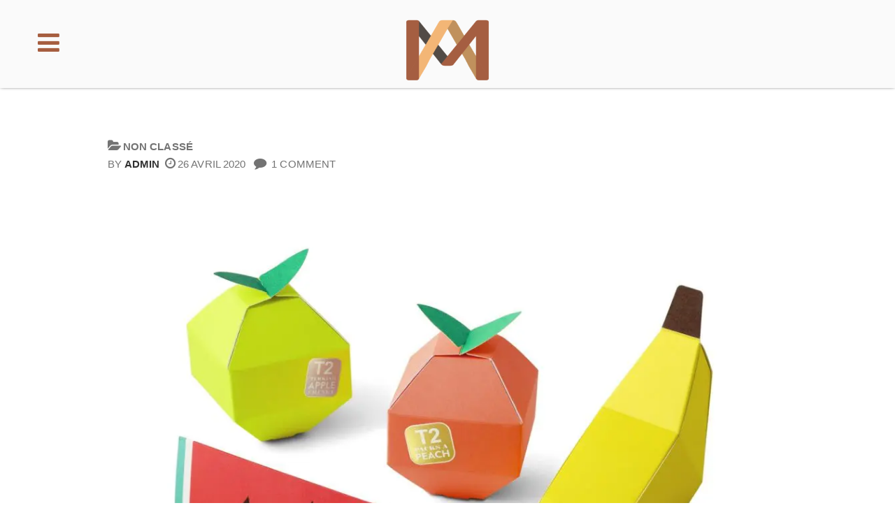

--- FILE ---
content_type: text/html; charset=UTF-8
request_url: https://antoinemonnier.fr/le-packaging-un-role-de-chef-dorchestre/
body_size: 21441
content:
<!DOCTYPE html>
<html lang="fr-FR">
	 <head>
		<meta charset="UTF-8">
		<meta name="viewport" content="width=device-width, initial-scale=1.0" />
		<link rel="profile" href="https://gmpg.org/xfn/11" />
				<script data-cfasync="false" data-no-defer="1" data-no-minify="1" data-no-optimize="1">var ewww_webp_supported=!1;function check_webp_feature(A,e){var w;e=void 0!==e?e:function(){},ewww_webp_supported?e(ewww_webp_supported):((w=new Image).onload=function(){ewww_webp_supported=0<w.width&&0<w.height,e&&e(ewww_webp_supported)},w.onerror=function(){e&&e(!1)},w.src="data:image/webp;base64,"+{alpha:"UklGRkoAAABXRUJQVlA4WAoAAAAQAAAAAAAAAAAAQUxQSAwAAAARBxAR/Q9ERP8DAABWUDggGAAAABQBAJ0BKgEAAQAAAP4AAA3AAP7mtQAAAA=="}[A])}check_webp_feature("alpha");</script><script data-cfasync="false" data-no-defer="1" data-no-minify="1" data-no-optimize="1">var Arrive=function(c,w){"use strict";if(c.MutationObserver&&"undefined"!=typeof HTMLElement){var r,a=0,u=(r=HTMLElement.prototype.matches||HTMLElement.prototype.webkitMatchesSelector||HTMLElement.prototype.mozMatchesSelector||HTMLElement.prototype.msMatchesSelector,{matchesSelector:function(e,t){return e instanceof HTMLElement&&r.call(e,t)},addMethod:function(e,t,r){var a=e[t];e[t]=function(){return r.length==arguments.length?r.apply(this,arguments):"function"==typeof a?a.apply(this,arguments):void 0}},callCallbacks:function(e,t){t&&t.options.onceOnly&&1==t.firedElems.length&&(e=[e[0]]);for(var r,a=0;r=e[a];a++)r&&r.callback&&r.callback.call(r.elem,r.elem);t&&t.options.onceOnly&&1==t.firedElems.length&&t.me.unbindEventWithSelectorAndCallback.call(t.target,t.selector,t.callback)},checkChildNodesRecursively:function(e,t,r,a){for(var i,n=0;i=e[n];n++)r(i,t,a)&&a.push({callback:t.callback,elem:i}),0<i.childNodes.length&&u.checkChildNodesRecursively(i.childNodes,t,r,a)},mergeArrays:function(e,t){var r,a={};for(r in e)e.hasOwnProperty(r)&&(a[r]=e[r]);for(r in t)t.hasOwnProperty(r)&&(a[r]=t[r]);return a},toElementsArray:function(e){return e=void 0!==e&&("number"!=typeof e.length||e===c)?[e]:e}}),e=(l.prototype.addEvent=function(e,t,r,a){a={target:e,selector:t,options:r,callback:a,firedElems:[]};return this._beforeAdding&&this._beforeAdding(a),this._eventsBucket.push(a),a},l.prototype.removeEvent=function(e){for(var t,r=this._eventsBucket.length-1;t=this._eventsBucket[r];r--)e(t)&&(this._beforeRemoving&&this._beforeRemoving(t),(t=this._eventsBucket.splice(r,1))&&t.length&&(t[0].callback=null))},l.prototype.beforeAdding=function(e){this._beforeAdding=e},l.prototype.beforeRemoving=function(e){this._beforeRemoving=e},l),t=function(i,n){var o=new e,l=this,s={fireOnAttributesModification:!1};return o.beforeAdding(function(t){var e=t.target;e!==c.document&&e!==c||(e=document.getElementsByTagName("html")[0]);var r=new MutationObserver(function(e){n.call(this,e,t)}),a=i(t.options);r.observe(e,a),t.observer=r,t.me=l}),o.beforeRemoving(function(e){e.observer.disconnect()}),this.bindEvent=function(e,t,r){t=u.mergeArrays(s,t);for(var a=u.toElementsArray(this),i=0;i<a.length;i++)o.addEvent(a[i],e,t,r)},this.unbindEvent=function(){var r=u.toElementsArray(this);o.removeEvent(function(e){for(var t=0;t<r.length;t++)if(this===w||e.target===r[t])return!0;return!1})},this.unbindEventWithSelectorOrCallback=function(r){var a=u.toElementsArray(this),i=r,e="function"==typeof r?function(e){for(var t=0;t<a.length;t++)if((this===w||e.target===a[t])&&e.callback===i)return!0;return!1}:function(e){for(var t=0;t<a.length;t++)if((this===w||e.target===a[t])&&e.selector===r)return!0;return!1};o.removeEvent(e)},this.unbindEventWithSelectorAndCallback=function(r,a){var i=u.toElementsArray(this);o.removeEvent(function(e){for(var t=0;t<i.length;t++)if((this===w||e.target===i[t])&&e.selector===r&&e.callback===a)return!0;return!1})},this},i=new function(){var s={fireOnAttributesModification:!1,onceOnly:!1,existing:!1};function n(e,t,r){return!(!u.matchesSelector(e,t.selector)||(e._id===w&&(e._id=a++),-1!=t.firedElems.indexOf(e._id)))&&(t.firedElems.push(e._id),!0)}var c=(i=new t(function(e){var t={attributes:!1,childList:!0,subtree:!0};return e.fireOnAttributesModification&&(t.attributes=!0),t},function(e,i){e.forEach(function(e){var t=e.addedNodes,r=e.target,a=[];null!==t&&0<t.length?u.checkChildNodesRecursively(t,i,n,a):"attributes"===e.type&&n(r,i)&&a.push({callback:i.callback,elem:r}),u.callCallbacks(a,i)})})).bindEvent;return i.bindEvent=function(e,t,r){t=void 0===r?(r=t,s):u.mergeArrays(s,t);var a=u.toElementsArray(this);if(t.existing){for(var i=[],n=0;n<a.length;n++)for(var o=a[n].querySelectorAll(e),l=0;l<o.length;l++)i.push({callback:r,elem:o[l]});if(t.onceOnly&&i.length)return r.call(i[0].elem,i[0].elem);setTimeout(u.callCallbacks,1,i)}c.call(this,e,t,r)},i},o=new function(){var a={};function i(e,t){return u.matchesSelector(e,t.selector)}var n=(o=new t(function(){return{childList:!0,subtree:!0}},function(e,r){e.forEach(function(e){var t=e.removedNodes,e=[];null!==t&&0<t.length&&u.checkChildNodesRecursively(t,r,i,e),u.callCallbacks(e,r)})})).bindEvent;return o.bindEvent=function(e,t,r){t=void 0===r?(r=t,a):u.mergeArrays(a,t),n.call(this,e,t,r)},o};d(HTMLElement.prototype),d(NodeList.prototype),d(HTMLCollection.prototype),d(HTMLDocument.prototype),d(Window.prototype);var n={};return s(i,n,"unbindAllArrive"),s(o,n,"unbindAllLeave"),n}function l(){this._eventsBucket=[],this._beforeAdding=null,this._beforeRemoving=null}function s(e,t,r){u.addMethod(t,r,e.unbindEvent),u.addMethod(t,r,e.unbindEventWithSelectorOrCallback),u.addMethod(t,r,e.unbindEventWithSelectorAndCallback)}function d(e){e.arrive=i.bindEvent,s(i,e,"unbindArrive"),e.leave=o.bindEvent,s(o,e,"unbindLeave")}}(window,void 0),ewww_webp_supported=!1;function check_webp_feature(e,t){var r;ewww_webp_supported?t(ewww_webp_supported):((r=new Image).onload=function(){ewww_webp_supported=0<r.width&&0<r.height,t(ewww_webp_supported)},r.onerror=function(){t(!1)},r.src="data:image/webp;base64,"+{alpha:"UklGRkoAAABXRUJQVlA4WAoAAAAQAAAAAAAAAAAAQUxQSAwAAAARBxAR/Q9ERP8DAABWUDggGAAAABQBAJ0BKgEAAQAAAP4AAA3AAP7mtQAAAA==",animation:"UklGRlIAAABXRUJQVlA4WAoAAAASAAAAAAAAAAAAQU5JTQYAAAD/////AABBTk1GJgAAAAAAAAAAAAAAAAAAAGQAAABWUDhMDQAAAC8AAAAQBxAREYiI/gcA"}[e])}function ewwwLoadImages(e){if(e){for(var t=document.querySelectorAll(".batch-image img, .image-wrapper a, .ngg-pro-masonry-item a, .ngg-galleria-offscreen-seo-wrapper a"),r=0,a=t.length;r<a;r++)ewwwAttr(t[r],"data-src",t[r].getAttribute("data-webp")),ewwwAttr(t[r],"data-thumbnail",t[r].getAttribute("data-webp-thumbnail"));for(var i=document.querySelectorAll(".rev_slider ul li"),r=0,a=i.length;r<a;r++){ewwwAttr(i[r],"data-thumb",i[r].getAttribute("data-webp-thumb"));for(var n=1;n<11;)ewwwAttr(i[r],"data-param"+n,i[r].getAttribute("data-webp-param"+n)),n++}for(r=0,a=(i=document.querySelectorAll(".rev_slider img")).length;r<a;r++)ewwwAttr(i[r],"data-lazyload",i[r].getAttribute("data-webp-lazyload"));for(var o=document.querySelectorAll("div.woocommerce-product-gallery__image"),r=0,a=o.length;r<a;r++)ewwwAttr(o[r],"data-thumb",o[r].getAttribute("data-webp-thumb"))}for(var l=document.querySelectorAll("video"),r=0,a=l.length;r<a;r++)ewwwAttr(l[r],"poster",e?l[r].getAttribute("data-poster-webp"):l[r].getAttribute("data-poster-image"));for(var s,c=document.querySelectorAll("img.ewww_webp_lazy_load"),r=0,a=c.length;r<a;r++)e&&(ewwwAttr(c[r],"data-lazy-srcset",c[r].getAttribute("data-lazy-srcset-webp")),ewwwAttr(c[r],"data-srcset",c[r].getAttribute("data-srcset-webp")),ewwwAttr(c[r],"data-lazy-src",c[r].getAttribute("data-lazy-src-webp")),ewwwAttr(c[r],"data-src",c[r].getAttribute("data-src-webp")),ewwwAttr(c[r],"data-orig-file",c[r].getAttribute("data-webp-orig-file")),ewwwAttr(c[r],"data-medium-file",c[r].getAttribute("data-webp-medium-file")),ewwwAttr(c[r],"data-large-file",c[r].getAttribute("data-webp-large-file")),null!=(s=c[r].getAttribute("srcset"))&&!1!==s&&s.includes("R0lGOD")&&ewwwAttr(c[r],"src",c[r].getAttribute("data-lazy-src-webp"))),c[r].className=c[r].className.replace(/\bewww_webp_lazy_load\b/,"");for(var w=document.querySelectorAll(".ewww_webp"),r=0,a=w.length;r<a;r++)e?(ewwwAttr(w[r],"srcset",w[r].getAttribute("data-srcset-webp")),ewwwAttr(w[r],"src",w[r].getAttribute("data-src-webp")),ewwwAttr(w[r],"data-orig-file",w[r].getAttribute("data-webp-orig-file")),ewwwAttr(w[r],"data-medium-file",w[r].getAttribute("data-webp-medium-file")),ewwwAttr(w[r],"data-large-file",w[r].getAttribute("data-webp-large-file")),ewwwAttr(w[r],"data-large_image",w[r].getAttribute("data-webp-large_image")),ewwwAttr(w[r],"data-src",w[r].getAttribute("data-webp-src"))):(ewwwAttr(w[r],"srcset",w[r].getAttribute("data-srcset-img")),ewwwAttr(w[r],"src",w[r].getAttribute("data-src-img"))),w[r].className=w[r].className.replace(/\bewww_webp\b/,"ewww_webp_loaded");window.jQuery&&jQuery.fn.isotope&&jQuery.fn.imagesLoaded&&(jQuery(".fusion-posts-container-infinite").imagesLoaded(function(){jQuery(".fusion-posts-container-infinite").hasClass("isotope")&&jQuery(".fusion-posts-container-infinite").isotope()}),jQuery(".fusion-portfolio:not(.fusion-recent-works) .fusion-portfolio-wrapper").imagesLoaded(function(){jQuery(".fusion-portfolio:not(.fusion-recent-works) .fusion-portfolio-wrapper").isotope()}))}function ewwwWebPInit(e){ewwwLoadImages(e),ewwwNggLoadGalleries(e),document.arrive(".ewww_webp",function(){ewwwLoadImages(e)}),document.arrive(".ewww_webp_lazy_load",function(){ewwwLoadImages(e)}),document.arrive("videos",function(){ewwwLoadImages(e)}),"loading"==document.readyState?document.addEventListener("DOMContentLoaded",ewwwJSONParserInit):("undefined"!=typeof galleries&&ewwwNggParseGalleries(e),ewwwWooParseVariations(e))}function ewwwAttr(e,t,r){null!=r&&!1!==r&&e.setAttribute(t,r)}function ewwwJSONParserInit(){"undefined"!=typeof galleries&&check_webp_feature("alpha",ewwwNggParseGalleries),check_webp_feature("alpha",ewwwWooParseVariations)}function ewwwWooParseVariations(e){if(e)for(var t=document.querySelectorAll("form.variations_form"),r=0,a=t.length;r<a;r++){var i=t[r].getAttribute("data-product_variations"),n=!1;try{for(var o in i=JSON.parse(i))void 0!==i[o]&&void 0!==i[o].image&&(void 0!==i[o].image.src_webp&&(i[o].image.src=i[o].image.src_webp,n=!0),void 0!==i[o].image.srcset_webp&&(i[o].image.srcset=i[o].image.srcset_webp,n=!0),void 0!==i[o].image.full_src_webp&&(i[o].image.full_src=i[o].image.full_src_webp,n=!0),void 0!==i[o].image.gallery_thumbnail_src_webp&&(i[o].image.gallery_thumbnail_src=i[o].image.gallery_thumbnail_src_webp,n=!0),void 0!==i[o].image.thumb_src_webp&&(i[o].image.thumb_src=i[o].image.thumb_src_webp,n=!0));n&&ewwwAttr(t[r],"data-product_variations",JSON.stringify(i))}catch(e){}}}function ewwwNggParseGalleries(e){if(e)for(var t in galleries){var r=galleries[t];galleries[t].images_list=ewwwNggParseImageList(r.images_list)}}function ewwwNggLoadGalleries(e){e&&document.addEventListener("ngg.galleria.themeadded",function(e,t){window.ngg_galleria._create_backup=window.ngg_galleria.create,window.ngg_galleria.create=function(e,t){var r=$(e).data("id");return galleries["gallery_"+r].images_list=ewwwNggParseImageList(galleries["gallery_"+r].images_list),window.ngg_galleria._create_backup(e,t)}})}function ewwwNggParseImageList(e){for(var t in e){var r=e[t];if(void 0!==r["image-webp"]&&(e[t].image=r["image-webp"],delete e[t]["image-webp"]),void 0!==r["thumb-webp"]&&(e[t].thumb=r["thumb-webp"],delete e[t]["thumb-webp"]),void 0!==r.full_image_webp&&(e[t].full_image=r.full_image_webp,delete e[t].full_image_webp),void 0!==r.srcsets)for(var a in r.srcsets)nggSrcset=r.srcsets[a],void 0!==r.srcsets[a+"-webp"]&&(e[t].srcsets[a]=r.srcsets[a+"-webp"],delete e[t].srcsets[a+"-webp"]);if(void 0!==r.full_srcsets)for(var i in r.full_srcsets)nggFSrcset=r.full_srcsets[i],void 0!==r.full_srcsets[i+"-webp"]&&(e[t].full_srcsets[i]=r.full_srcsets[i+"-webp"],delete e[t].full_srcsets[i+"-webp"])}return e}check_webp_feature("alpha",ewwwWebPInit);</script><meta name='robots' content='index, follow, max-image-preview:large, max-snippet:-1, max-video-preview:-1' />

	<!-- This site is optimized with the Yoast SEO plugin v26.7 - https://yoast.com/wordpress/plugins/seo/ -->
	<title>Le packaging : un rôle de chef d’orchestre - Antoine Monnier</title>
	<meta name="description" content="- Le packaging : un rôle de chef d’orchestre - Le design du packaging est devenu un des éléments phare de la communication de marque." />
	<link rel="canonical" href="https://antoinemonnier.fr/le-packaging-un-role-de-chef-dorchestre/" />
	<meta property="og:locale" content="fr_FR" />
	<meta property="og:type" content="article" />
	<meta property="og:title" content="Le packaging : un rôle de chef d’orchestre - Antoine Monnier" />
	<meta property="og:description" content="- Le packaging : un rôle de chef d’orchestre - Le design du packaging est devenu un des éléments phare de la communication de marque." />
	<meta property="og:url" content="https://antoinemonnier.fr/le-packaging-un-role-de-chef-dorchestre/" />
	<meta property="og:site_name" content="Antoine Monnier" />
	<meta property="article:published_time" content="2020-04-26T11:45:13+00:00" />
	<meta property="article:modified_time" content="2022-06-29T14:03:21+00:00" />
	<meta property="og:image" content="https://antoinemonnier.fr/wp-content/uploads/2020/04/thé-packaging-fruit-04.jpeg" />
	<meta property="og:image:width" content="1600" />
	<meta property="og:image:height" content="1230" />
	<meta property="og:image:type" content="image/jpeg" />
	<meta name="author" content="admin" />
	<meta name="twitter:label1" content="Écrit par" />
	<meta name="twitter:data1" content="admin" />
	<meta name="twitter:label2" content="Durée de lecture estimée" />
	<meta name="twitter:data2" content="7 minutes" />
	<script type="application/ld+json" class="yoast-schema-graph">{"@context":"https://schema.org","@graph":[{"@type":"Article","@id":"https://antoinemonnier.fr/le-packaging-un-role-de-chef-dorchestre/#article","isPartOf":{"@id":"https://antoinemonnier.fr/le-packaging-un-role-de-chef-dorchestre/"},"author":{"name":"admin","@id":"https://antoinemonnier.fr/#/schema/person/b88114ad7c45784e4acf4bea44a10e40"},"headline":"Le packaging : un rôle de chef d’orchestre","datePublished":"2020-04-26T11:45:13+00:00","dateModified":"2022-06-29T14:03:21+00:00","mainEntityOfPage":{"@id":"https://antoinemonnier.fr/le-packaging-un-role-de-chef-dorchestre/"},"wordCount":1133,"publisher":{"@id":"https://antoinemonnier.fr/#organization"},"image":{"@id":"https://antoinemonnier.fr/le-packaging-un-role-de-chef-dorchestre/#primaryimage"},"thumbnailUrl":"https://antoinemonnier.fr/wp-content/uploads/2020/04/thé-packaging-fruit-04.jpeg","keywords":["Graphisme"],"inLanguage":"fr-FR"},{"@type":"WebPage","@id":"https://antoinemonnier.fr/le-packaging-un-role-de-chef-dorchestre/","url":"https://antoinemonnier.fr/le-packaging-un-role-de-chef-dorchestre/","name":"Le packaging : un rôle de chef d’orchestre - Antoine Monnier","isPartOf":{"@id":"https://antoinemonnier.fr/#website"},"primaryImageOfPage":{"@id":"https://antoinemonnier.fr/le-packaging-un-role-de-chef-dorchestre/#primaryimage"},"image":{"@id":"https://antoinemonnier.fr/le-packaging-un-role-de-chef-dorchestre/#primaryimage"},"thumbnailUrl":"https://antoinemonnier.fr/wp-content/uploads/2020/04/thé-packaging-fruit-04.jpeg","datePublished":"2020-04-26T11:45:13+00:00","dateModified":"2022-06-29T14:03:21+00:00","description":"- Le packaging : un rôle de chef d’orchestre - Le design du packaging est devenu un des éléments phare de la communication de marque.","breadcrumb":{"@id":"https://antoinemonnier.fr/le-packaging-un-role-de-chef-dorchestre/#breadcrumb"},"inLanguage":"fr-FR","potentialAction":[{"@type":"ReadAction","target":["https://antoinemonnier.fr/le-packaging-un-role-de-chef-dorchestre/"]}]},{"@type":"ImageObject","inLanguage":"fr-FR","@id":"https://antoinemonnier.fr/le-packaging-un-role-de-chef-dorchestre/#primaryimage","url":"https://antoinemonnier.fr/wp-content/uploads/2020/04/thé-packaging-fruit-04.jpeg","contentUrl":"https://antoinemonnier.fr/wp-content/uploads/2020/04/thé-packaging-fruit-04.jpeg","width":1080,"height":830,"caption":"Packaging original"},{"@type":"BreadcrumbList","@id":"https://antoinemonnier.fr/le-packaging-un-role-de-chef-dorchestre/#breadcrumb","itemListElement":[{"@type":"ListItem","position":1,"name":"Accueil","item":"https://antoinemonnier.fr/"},{"@type":"ListItem","position":2,"name":"Le packaging : un rôle de chef d’orchestre"}]},{"@type":"WebSite","@id":"https://antoinemonnier.fr/#website","url":"https://antoinemonnier.fr/","name":"Antoine Monnier","description":"Communication stratégique, Graphisme","publisher":{"@id":"https://antoinemonnier.fr/#organization"},"potentialAction":[{"@type":"SearchAction","target":{"@type":"EntryPoint","urlTemplate":"https://antoinemonnier.fr/?s={search_term_string}"},"query-input":{"@type":"PropertyValueSpecification","valueRequired":true,"valueName":"search_term_string"}}],"inLanguage":"fr-FR"},{"@type":"Organization","@id":"https://antoinemonnier.fr/#organization","name":"Antoine Monnier","url":"https://antoinemonnier.fr/","logo":{"@type":"ImageObject","inLanguage":"fr-FR","@id":"https://antoinemonnier.fr/#/schema/logo/image/","url":"https://antoinemonnier.fr/wp-content/uploads/2022/02/cropped-Logo_Antoine_Monnier.png","contentUrl":"https://antoinemonnier.fr/wp-content/uploads/2022/02/cropped-Logo_Antoine_Monnier.png","width":212,"height":150,"caption":"Antoine Monnier"},"image":{"@id":"https://antoinemonnier.fr/#/schema/logo/image/"}},{"@type":"Person","@id":"https://antoinemonnier.fr/#/schema/person/b88114ad7c45784e4acf4bea44a10e40","name":"admin","image":{"@type":"ImageObject","inLanguage":"fr-FR","@id":"https://antoinemonnier.fr/#/schema/person/image/","url":"https://secure.gravatar.com/avatar/3cb69275e951eb6bcc7f228abdf977e8fa501875a9e13c19112921a35c39f44f?s=96&d=mm&r=g","contentUrl":"https://secure.gravatar.com/avatar/3cb69275e951eb6bcc7f228abdf977e8fa501875a9e13c19112921a35c39f44f?s=96&d=mm&r=g","caption":"admin"},"url":"https://antoinemonnier.fr/author/admin/"}]}</script>
	<!-- / Yoast SEO plugin. -->


<link rel='dns-prefetch' href='//www.googletagmanager.com' />
<link rel="alternate" title="oEmbed (JSON)" type="application/json+oembed" href="https://antoinemonnier.fr/wp-json/oembed/1.0/embed?url=https%3A%2F%2Fantoinemonnier.fr%2Fle-packaging-un-role-de-chef-dorchestre%2F" />
<link rel="alternate" title="oEmbed (XML)" type="text/xml+oembed" href="https://antoinemonnier.fr/wp-json/oembed/1.0/embed?url=https%3A%2F%2Fantoinemonnier.fr%2Fle-packaging-un-role-de-chef-dorchestre%2F&#038;format=xml" />
<style id='wp-img-auto-sizes-contain-inline-css' type='text/css'>
img:is([sizes=auto i],[sizes^="auto," i]){contain-intrinsic-size:3000px 1500px}
/*# sourceURL=wp-img-auto-sizes-contain-inline-css */
</style>
<style id='wp-emoji-styles-inline-css' type='text/css'>

	img.wp-smiley, img.emoji {
		display: inline !important;
		border: none !important;
		box-shadow: none !important;
		height: 1em !important;
		width: 1em !important;
		margin: 0 0.07em !important;
		vertical-align: -0.1em !important;
		background: none !important;
		padding: 0 !important;
	}
/*# sourceURL=wp-emoji-styles-inline-css */
</style>
<style id='wp-block-library-inline-css' type='text/css'>
:root{--wp-block-synced-color:#7a00df;--wp-block-synced-color--rgb:122,0,223;--wp-bound-block-color:var(--wp-block-synced-color);--wp-editor-canvas-background:#ddd;--wp-admin-theme-color:#007cba;--wp-admin-theme-color--rgb:0,124,186;--wp-admin-theme-color-darker-10:#006ba1;--wp-admin-theme-color-darker-10--rgb:0,107,160.5;--wp-admin-theme-color-darker-20:#005a87;--wp-admin-theme-color-darker-20--rgb:0,90,135;--wp-admin-border-width-focus:2px}@media (min-resolution:192dpi){:root{--wp-admin-border-width-focus:1.5px}}.wp-element-button{cursor:pointer}:root .has-very-light-gray-background-color{background-color:#eee}:root .has-very-dark-gray-background-color{background-color:#313131}:root .has-very-light-gray-color{color:#eee}:root .has-very-dark-gray-color{color:#313131}:root .has-vivid-green-cyan-to-vivid-cyan-blue-gradient-background{background:linear-gradient(135deg,#00d084,#0693e3)}:root .has-purple-crush-gradient-background{background:linear-gradient(135deg,#34e2e4,#4721fb 50%,#ab1dfe)}:root .has-hazy-dawn-gradient-background{background:linear-gradient(135deg,#faaca8,#dad0ec)}:root .has-subdued-olive-gradient-background{background:linear-gradient(135deg,#fafae1,#67a671)}:root .has-atomic-cream-gradient-background{background:linear-gradient(135deg,#fdd79a,#004a59)}:root .has-nightshade-gradient-background{background:linear-gradient(135deg,#330968,#31cdcf)}:root .has-midnight-gradient-background{background:linear-gradient(135deg,#020381,#2874fc)}:root{--wp--preset--font-size--normal:16px;--wp--preset--font-size--huge:42px}.has-regular-font-size{font-size:1em}.has-larger-font-size{font-size:2.625em}.has-normal-font-size{font-size:var(--wp--preset--font-size--normal)}.has-huge-font-size{font-size:var(--wp--preset--font-size--huge)}.has-text-align-center{text-align:center}.has-text-align-left{text-align:left}.has-text-align-right{text-align:right}.has-fit-text{white-space:nowrap!important}#end-resizable-editor-section{display:none}.aligncenter{clear:both}.items-justified-left{justify-content:flex-start}.items-justified-center{justify-content:center}.items-justified-right{justify-content:flex-end}.items-justified-space-between{justify-content:space-between}.screen-reader-text{border:0;clip-path:inset(50%);height:1px;margin:-1px;overflow:hidden;padding:0;position:absolute;width:1px;word-wrap:normal!important}.screen-reader-text:focus{background-color:#ddd;clip-path:none;color:#444;display:block;font-size:1em;height:auto;left:5px;line-height:normal;padding:15px 23px 14px;text-decoration:none;top:5px;width:auto;z-index:100000}html :where(.has-border-color){border-style:solid}html :where([style*=border-top-color]){border-top-style:solid}html :where([style*=border-right-color]){border-right-style:solid}html :where([style*=border-bottom-color]){border-bottom-style:solid}html :where([style*=border-left-color]){border-left-style:solid}html :where([style*=border-width]){border-style:solid}html :where([style*=border-top-width]){border-top-style:solid}html :where([style*=border-right-width]){border-right-style:solid}html :where([style*=border-bottom-width]){border-bottom-style:solid}html :where([style*=border-left-width]){border-left-style:solid}html :where(img[class*=wp-image-]){height:auto;max-width:100%}:where(figure){margin:0 0 1em}html :where(.is-position-sticky){--wp-admin--admin-bar--position-offset:var(--wp-admin--admin-bar--height,0px)}@media screen and (max-width:600px){html :where(.is-position-sticky){--wp-admin--admin-bar--position-offset:0px}}

/*# sourceURL=wp-block-library-inline-css */
</style><style id='wp-block-heading-inline-css' type='text/css'>
h1:where(.wp-block-heading).has-background,h2:where(.wp-block-heading).has-background,h3:where(.wp-block-heading).has-background,h4:where(.wp-block-heading).has-background,h5:where(.wp-block-heading).has-background,h6:where(.wp-block-heading).has-background{padding:1.25em 2.375em}h1.has-text-align-left[style*=writing-mode]:where([style*=vertical-lr]),h1.has-text-align-right[style*=writing-mode]:where([style*=vertical-rl]),h2.has-text-align-left[style*=writing-mode]:where([style*=vertical-lr]),h2.has-text-align-right[style*=writing-mode]:where([style*=vertical-rl]),h3.has-text-align-left[style*=writing-mode]:where([style*=vertical-lr]),h3.has-text-align-right[style*=writing-mode]:where([style*=vertical-rl]),h4.has-text-align-left[style*=writing-mode]:where([style*=vertical-lr]),h4.has-text-align-right[style*=writing-mode]:where([style*=vertical-rl]),h5.has-text-align-left[style*=writing-mode]:where([style*=vertical-lr]),h5.has-text-align-right[style*=writing-mode]:where([style*=vertical-rl]),h6.has-text-align-left[style*=writing-mode]:where([style*=vertical-lr]),h6.has-text-align-right[style*=writing-mode]:where([style*=vertical-rl]){rotate:180deg}
/*# sourceURL=https://antoinemonnier.fr/wp-includes/blocks/heading/style.min.css */
</style>
<style id='wp-block-image-inline-css' type='text/css'>
.wp-block-image>a,.wp-block-image>figure>a{display:inline-block}.wp-block-image img{box-sizing:border-box;height:auto;max-width:100%;vertical-align:bottom}@media not (prefers-reduced-motion){.wp-block-image img.hide{visibility:hidden}.wp-block-image img.show{animation:show-content-image .4s}}.wp-block-image[style*=border-radius] img,.wp-block-image[style*=border-radius]>a{border-radius:inherit}.wp-block-image.has-custom-border img{box-sizing:border-box}.wp-block-image.aligncenter{text-align:center}.wp-block-image.alignfull>a,.wp-block-image.alignwide>a{width:100%}.wp-block-image.alignfull img,.wp-block-image.alignwide img{height:auto;width:100%}.wp-block-image .aligncenter,.wp-block-image .alignleft,.wp-block-image .alignright,.wp-block-image.aligncenter,.wp-block-image.alignleft,.wp-block-image.alignright{display:table}.wp-block-image .aligncenter>figcaption,.wp-block-image .alignleft>figcaption,.wp-block-image .alignright>figcaption,.wp-block-image.aligncenter>figcaption,.wp-block-image.alignleft>figcaption,.wp-block-image.alignright>figcaption{caption-side:bottom;display:table-caption}.wp-block-image .alignleft{float:left;margin:.5em 1em .5em 0}.wp-block-image .alignright{float:right;margin:.5em 0 .5em 1em}.wp-block-image .aligncenter{margin-left:auto;margin-right:auto}.wp-block-image :where(figcaption){margin-bottom:1em;margin-top:.5em}.wp-block-image.is-style-circle-mask img{border-radius:9999px}@supports ((-webkit-mask-image:none) or (mask-image:none)) or (-webkit-mask-image:none){.wp-block-image.is-style-circle-mask img{border-radius:0;-webkit-mask-image:url('data:image/svg+xml;utf8,<svg viewBox="0 0 100 100" xmlns="http://www.w3.org/2000/svg"><circle cx="50" cy="50" r="50"/></svg>');mask-image:url('data:image/svg+xml;utf8,<svg viewBox="0 0 100 100" xmlns="http://www.w3.org/2000/svg"><circle cx="50" cy="50" r="50"/></svg>');mask-mode:alpha;-webkit-mask-position:center;mask-position:center;-webkit-mask-repeat:no-repeat;mask-repeat:no-repeat;-webkit-mask-size:contain;mask-size:contain}}:root :where(.wp-block-image.is-style-rounded img,.wp-block-image .is-style-rounded img){border-radius:9999px}.wp-block-image figure{margin:0}.wp-lightbox-container{display:flex;flex-direction:column;position:relative}.wp-lightbox-container img{cursor:zoom-in}.wp-lightbox-container img:hover+button{opacity:1}.wp-lightbox-container button{align-items:center;backdrop-filter:blur(16px) saturate(180%);background-color:#5a5a5a40;border:none;border-radius:4px;cursor:zoom-in;display:flex;height:20px;justify-content:center;opacity:0;padding:0;position:absolute;right:16px;text-align:center;top:16px;width:20px;z-index:100}@media not (prefers-reduced-motion){.wp-lightbox-container button{transition:opacity .2s ease}}.wp-lightbox-container button:focus-visible{outline:3px auto #5a5a5a40;outline:3px auto -webkit-focus-ring-color;outline-offset:3px}.wp-lightbox-container button:hover{cursor:pointer;opacity:1}.wp-lightbox-container button:focus{opacity:1}.wp-lightbox-container button:focus,.wp-lightbox-container button:hover,.wp-lightbox-container button:not(:hover):not(:active):not(.has-background){background-color:#5a5a5a40;border:none}.wp-lightbox-overlay{box-sizing:border-box;cursor:zoom-out;height:100vh;left:0;overflow:hidden;position:fixed;top:0;visibility:hidden;width:100%;z-index:100000}.wp-lightbox-overlay .close-button{align-items:center;cursor:pointer;display:flex;justify-content:center;min-height:40px;min-width:40px;padding:0;position:absolute;right:calc(env(safe-area-inset-right) + 16px);top:calc(env(safe-area-inset-top) + 16px);z-index:5000000}.wp-lightbox-overlay .close-button:focus,.wp-lightbox-overlay .close-button:hover,.wp-lightbox-overlay .close-button:not(:hover):not(:active):not(.has-background){background:none;border:none}.wp-lightbox-overlay .lightbox-image-container{height:var(--wp--lightbox-container-height);left:50%;overflow:hidden;position:absolute;top:50%;transform:translate(-50%,-50%);transform-origin:top left;width:var(--wp--lightbox-container-width);z-index:9999999999}.wp-lightbox-overlay .wp-block-image{align-items:center;box-sizing:border-box;display:flex;height:100%;justify-content:center;margin:0;position:relative;transform-origin:0 0;width:100%;z-index:3000000}.wp-lightbox-overlay .wp-block-image img{height:var(--wp--lightbox-image-height);min-height:var(--wp--lightbox-image-height);min-width:var(--wp--lightbox-image-width);width:var(--wp--lightbox-image-width)}.wp-lightbox-overlay .wp-block-image figcaption{display:none}.wp-lightbox-overlay button{background:none;border:none}.wp-lightbox-overlay .scrim{background-color:#fff;height:100%;opacity:.9;position:absolute;width:100%;z-index:2000000}.wp-lightbox-overlay.active{visibility:visible}@media not (prefers-reduced-motion){.wp-lightbox-overlay.active{animation:turn-on-visibility .25s both}.wp-lightbox-overlay.active img{animation:turn-on-visibility .35s both}.wp-lightbox-overlay.show-closing-animation:not(.active){animation:turn-off-visibility .35s both}.wp-lightbox-overlay.show-closing-animation:not(.active) img{animation:turn-off-visibility .25s both}.wp-lightbox-overlay.zoom.active{animation:none;opacity:1;visibility:visible}.wp-lightbox-overlay.zoom.active .lightbox-image-container{animation:lightbox-zoom-in .4s}.wp-lightbox-overlay.zoom.active .lightbox-image-container img{animation:none}.wp-lightbox-overlay.zoom.active .scrim{animation:turn-on-visibility .4s forwards}.wp-lightbox-overlay.zoom.show-closing-animation:not(.active){animation:none}.wp-lightbox-overlay.zoom.show-closing-animation:not(.active) .lightbox-image-container{animation:lightbox-zoom-out .4s}.wp-lightbox-overlay.zoom.show-closing-animation:not(.active) .lightbox-image-container img{animation:none}.wp-lightbox-overlay.zoom.show-closing-animation:not(.active) .scrim{animation:turn-off-visibility .4s forwards}}@keyframes show-content-image{0%{visibility:hidden}99%{visibility:hidden}to{visibility:visible}}@keyframes turn-on-visibility{0%{opacity:0}to{opacity:1}}@keyframes turn-off-visibility{0%{opacity:1;visibility:visible}99%{opacity:0;visibility:visible}to{opacity:0;visibility:hidden}}@keyframes lightbox-zoom-in{0%{transform:translate(calc((-100vw + var(--wp--lightbox-scrollbar-width))/2 + var(--wp--lightbox-initial-left-position)),calc(-50vh + var(--wp--lightbox-initial-top-position))) scale(var(--wp--lightbox-scale))}to{transform:translate(-50%,-50%) scale(1)}}@keyframes lightbox-zoom-out{0%{transform:translate(-50%,-50%) scale(1);visibility:visible}99%{visibility:visible}to{transform:translate(calc((-100vw + var(--wp--lightbox-scrollbar-width))/2 + var(--wp--lightbox-initial-left-position)),calc(-50vh + var(--wp--lightbox-initial-top-position))) scale(var(--wp--lightbox-scale));visibility:hidden}}
/*# sourceURL=https://antoinemonnier.fr/wp-includes/blocks/image/style.min.css */
</style>
<style id='wp-block-image-theme-inline-css' type='text/css'>
:root :where(.wp-block-image figcaption){color:#555;font-size:13px;text-align:center}.is-dark-theme :root :where(.wp-block-image figcaption){color:#ffffffa6}.wp-block-image{margin:0 0 1em}
/*# sourceURL=https://antoinemonnier.fr/wp-includes/blocks/image/theme.min.css */
</style>
<style id='wp-block-paragraph-inline-css' type='text/css'>
.is-small-text{font-size:.875em}.is-regular-text{font-size:1em}.is-large-text{font-size:2.25em}.is-larger-text{font-size:3em}.has-drop-cap:not(:focus):first-letter{float:left;font-size:8.4em;font-style:normal;font-weight:100;line-height:.68;margin:.05em .1em 0 0;text-transform:uppercase}body.rtl .has-drop-cap:not(:focus):first-letter{float:none;margin-left:.1em}p.has-drop-cap.has-background{overflow:hidden}:root :where(p.has-background){padding:1.25em 2.375em}:where(p.has-text-color:not(.has-link-color)) a{color:inherit}p.has-text-align-left[style*="writing-mode:vertical-lr"],p.has-text-align-right[style*="writing-mode:vertical-rl"]{rotate:180deg}
/*# sourceURL=https://antoinemonnier.fr/wp-includes/blocks/paragraph/style.min.css */
</style>
<style id='wp-block-spacer-inline-css' type='text/css'>
.wp-block-spacer{clear:both}
/*# sourceURL=https://antoinemonnier.fr/wp-includes/blocks/spacer/style.min.css */
</style>
<style id='global-styles-inline-css' type='text/css'>
:root{--wp--preset--aspect-ratio--square: 1;--wp--preset--aspect-ratio--4-3: 4/3;--wp--preset--aspect-ratio--3-4: 3/4;--wp--preset--aspect-ratio--3-2: 3/2;--wp--preset--aspect-ratio--2-3: 2/3;--wp--preset--aspect-ratio--16-9: 16/9;--wp--preset--aspect-ratio--9-16: 9/16;--wp--preset--color--black: #000000;--wp--preset--color--cyan-bluish-gray: #abb8c3;--wp--preset--color--white: #ffffff;--wp--preset--color--pale-pink: #f78da7;--wp--preset--color--vivid-red: #cf2e2e;--wp--preset--color--luminous-vivid-orange: #ff6900;--wp--preset--color--luminous-vivid-amber: #fcb900;--wp--preset--color--light-green-cyan: #7bdcb5;--wp--preset--color--vivid-green-cyan: #00d084;--wp--preset--color--pale-cyan-blue: #8ed1fc;--wp--preset--color--vivid-cyan-blue: #0693e3;--wp--preset--color--vivid-purple: #9b51e0;--wp--preset--gradient--vivid-cyan-blue-to-vivid-purple: linear-gradient(135deg,rgb(6,147,227) 0%,rgb(155,81,224) 100%);--wp--preset--gradient--light-green-cyan-to-vivid-green-cyan: linear-gradient(135deg,rgb(122,220,180) 0%,rgb(0,208,130) 100%);--wp--preset--gradient--luminous-vivid-amber-to-luminous-vivid-orange: linear-gradient(135deg,rgb(252,185,0) 0%,rgb(255,105,0) 100%);--wp--preset--gradient--luminous-vivid-orange-to-vivid-red: linear-gradient(135deg,rgb(255,105,0) 0%,rgb(207,46,46) 100%);--wp--preset--gradient--very-light-gray-to-cyan-bluish-gray: linear-gradient(135deg,rgb(238,238,238) 0%,rgb(169,184,195) 100%);--wp--preset--gradient--cool-to-warm-spectrum: linear-gradient(135deg,rgb(74,234,220) 0%,rgb(151,120,209) 20%,rgb(207,42,186) 40%,rgb(238,44,130) 60%,rgb(251,105,98) 80%,rgb(254,248,76) 100%);--wp--preset--gradient--blush-light-purple: linear-gradient(135deg,rgb(255,206,236) 0%,rgb(152,150,240) 100%);--wp--preset--gradient--blush-bordeaux: linear-gradient(135deg,rgb(254,205,165) 0%,rgb(254,45,45) 50%,rgb(107,0,62) 100%);--wp--preset--gradient--luminous-dusk: linear-gradient(135deg,rgb(255,203,112) 0%,rgb(199,81,192) 50%,rgb(65,88,208) 100%);--wp--preset--gradient--pale-ocean: linear-gradient(135deg,rgb(255,245,203) 0%,rgb(182,227,212) 50%,rgb(51,167,181) 100%);--wp--preset--gradient--electric-grass: linear-gradient(135deg,rgb(202,248,128) 0%,rgb(113,206,126) 100%);--wp--preset--gradient--midnight: linear-gradient(135deg,rgb(2,3,129) 0%,rgb(40,116,252) 100%);--wp--preset--font-size--small: 13px;--wp--preset--font-size--medium: 20px;--wp--preset--font-size--large: 36px;--wp--preset--font-size--x-large: 42px;--wp--preset--spacing--20: 0.44rem;--wp--preset--spacing--30: 0.67rem;--wp--preset--spacing--40: 1rem;--wp--preset--spacing--50: 1.5rem;--wp--preset--spacing--60: 2.25rem;--wp--preset--spacing--70: 3.38rem;--wp--preset--spacing--80: 5.06rem;--wp--preset--shadow--natural: 6px 6px 9px rgba(0, 0, 0, 0.2);--wp--preset--shadow--deep: 12px 12px 50px rgba(0, 0, 0, 0.4);--wp--preset--shadow--sharp: 6px 6px 0px rgba(0, 0, 0, 0.2);--wp--preset--shadow--outlined: 6px 6px 0px -3px rgb(255, 255, 255), 6px 6px rgb(0, 0, 0);--wp--preset--shadow--crisp: 6px 6px 0px rgb(0, 0, 0);}:where(.is-layout-flex){gap: 0.5em;}:where(.is-layout-grid){gap: 0.5em;}body .is-layout-flex{display: flex;}.is-layout-flex{flex-wrap: wrap;align-items: center;}.is-layout-flex > :is(*, div){margin: 0;}body .is-layout-grid{display: grid;}.is-layout-grid > :is(*, div){margin: 0;}:where(.wp-block-columns.is-layout-flex){gap: 2em;}:where(.wp-block-columns.is-layout-grid){gap: 2em;}:where(.wp-block-post-template.is-layout-flex){gap: 1.25em;}:where(.wp-block-post-template.is-layout-grid){gap: 1.25em;}.has-black-color{color: var(--wp--preset--color--black) !important;}.has-cyan-bluish-gray-color{color: var(--wp--preset--color--cyan-bluish-gray) !important;}.has-white-color{color: var(--wp--preset--color--white) !important;}.has-pale-pink-color{color: var(--wp--preset--color--pale-pink) !important;}.has-vivid-red-color{color: var(--wp--preset--color--vivid-red) !important;}.has-luminous-vivid-orange-color{color: var(--wp--preset--color--luminous-vivid-orange) !important;}.has-luminous-vivid-amber-color{color: var(--wp--preset--color--luminous-vivid-amber) !important;}.has-light-green-cyan-color{color: var(--wp--preset--color--light-green-cyan) !important;}.has-vivid-green-cyan-color{color: var(--wp--preset--color--vivid-green-cyan) !important;}.has-pale-cyan-blue-color{color: var(--wp--preset--color--pale-cyan-blue) !important;}.has-vivid-cyan-blue-color{color: var(--wp--preset--color--vivid-cyan-blue) !important;}.has-vivid-purple-color{color: var(--wp--preset--color--vivid-purple) !important;}.has-black-background-color{background-color: var(--wp--preset--color--black) !important;}.has-cyan-bluish-gray-background-color{background-color: var(--wp--preset--color--cyan-bluish-gray) !important;}.has-white-background-color{background-color: var(--wp--preset--color--white) !important;}.has-pale-pink-background-color{background-color: var(--wp--preset--color--pale-pink) !important;}.has-vivid-red-background-color{background-color: var(--wp--preset--color--vivid-red) !important;}.has-luminous-vivid-orange-background-color{background-color: var(--wp--preset--color--luminous-vivid-orange) !important;}.has-luminous-vivid-amber-background-color{background-color: var(--wp--preset--color--luminous-vivid-amber) !important;}.has-light-green-cyan-background-color{background-color: var(--wp--preset--color--light-green-cyan) !important;}.has-vivid-green-cyan-background-color{background-color: var(--wp--preset--color--vivid-green-cyan) !important;}.has-pale-cyan-blue-background-color{background-color: var(--wp--preset--color--pale-cyan-blue) !important;}.has-vivid-cyan-blue-background-color{background-color: var(--wp--preset--color--vivid-cyan-blue) !important;}.has-vivid-purple-background-color{background-color: var(--wp--preset--color--vivid-purple) !important;}.has-black-border-color{border-color: var(--wp--preset--color--black) !important;}.has-cyan-bluish-gray-border-color{border-color: var(--wp--preset--color--cyan-bluish-gray) !important;}.has-white-border-color{border-color: var(--wp--preset--color--white) !important;}.has-pale-pink-border-color{border-color: var(--wp--preset--color--pale-pink) !important;}.has-vivid-red-border-color{border-color: var(--wp--preset--color--vivid-red) !important;}.has-luminous-vivid-orange-border-color{border-color: var(--wp--preset--color--luminous-vivid-orange) !important;}.has-luminous-vivid-amber-border-color{border-color: var(--wp--preset--color--luminous-vivid-amber) !important;}.has-light-green-cyan-border-color{border-color: var(--wp--preset--color--light-green-cyan) !important;}.has-vivid-green-cyan-border-color{border-color: var(--wp--preset--color--vivid-green-cyan) !important;}.has-pale-cyan-blue-border-color{border-color: var(--wp--preset--color--pale-cyan-blue) !important;}.has-vivid-cyan-blue-border-color{border-color: var(--wp--preset--color--vivid-cyan-blue) !important;}.has-vivid-purple-border-color{border-color: var(--wp--preset--color--vivid-purple) !important;}.has-vivid-cyan-blue-to-vivid-purple-gradient-background{background: var(--wp--preset--gradient--vivid-cyan-blue-to-vivid-purple) !important;}.has-light-green-cyan-to-vivid-green-cyan-gradient-background{background: var(--wp--preset--gradient--light-green-cyan-to-vivid-green-cyan) !important;}.has-luminous-vivid-amber-to-luminous-vivid-orange-gradient-background{background: var(--wp--preset--gradient--luminous-vivid-amber-to-luminous-vivid-orange) !important;}.has-luminous-vivid-orange-to-vivid-red-gradient-background{background: var(--wp--preset--gradient--luminous-vivid-orange-to-vivid-red) !important;}.has-very-light-gray-to-cyan-bluish-gray-gradient-background{background: var(--wp--preset--gradient--very-light-gray-to-cyan-bluish-gray) !important;}.has-cool-to-warm-spectrum-gradient-background{background: var(--wp--preset--gradient--cool-to-warm-spectrum) !important;}.has-blush-light-purple-gradient-background{background: var(--wp--preset--gradient--blush-light-purple) !important;}.has-blush-bordeaux-gradient-background{background: var(--wp--preset--gradient--blush-bordeaux) !important;}.has-luminous-dusk-gradient-background{background: var(--wp--preset--gradient--luminous-dusk) !important;}.has-pale-ocean-gradient-background{background: var(--wp--preset--gradient--pale-ocean) !important;}.has-electric-grass-gradient-background{background: var(--wp--preset--gradient--electric-grass) !important;}.has-midnight-gradient-background{background: var(--wp--preset--gradient--midnight) !important;}.has-small-font-size{font-size: var(--wp--preset--font-size--small) !important;}.has-medium-font-size{font-size: var(--wp--preset--font-size--medium) !important;}.has-large-font-size{font-size: var(--wp--preset--font-size--large) !important;}.has-x-large-font-size{font-size: var(--wp--preset--font-size--x-large) !important;}
/*# sourceURL=global-styles-inline-css */
</style>

<style id='classic-theme-styles-inline-css' type='text/css'>
/*! This file is auto-generated */
.wp-block-button__link{color:#fff;background-color:#32373c;border-radius:9999px;box-shadow:none;text-decoration:none;padding:calc(.667em + 2px) calc(1.333em + 2px);font-size:1.125em}.wp-block-file__button{background:#32373c;color:#fff;text-decoration:none}
/*# sourceURL=/wp-includes/css/classic-themes.min.css */
</style>
<link rel='stylesheet' id='contact-form-7-css' href='https://antoinemonnier.fr/wp-content/plugins/contact-form-7/includes/css/styles.css?ver=5.8.6' type='text/css' media='all' />
<link rel='stylesheet' id='wpsm_tabs_r-font-awesome-front-css' href='https://antoinemonnier.fr/wp-content/plugins/tabs-responsive/assets/css/font-awesome/css/font-awesome.min.css?ver=bad53f2b339bd4fa01137f8bbd5c3331' type='text/css' media='all' />
<link rel='stylesheet' id='wpsm_tabs_r_bootstrap-front-css' href='https://antoinemonnier.fr/wp-content/plugins/tabs-responsive/assets/css/bootstrap-front.css?ver=bad53f2b339bd4fa01137f8bbd5c3331' type='text/css' media='all' />
<link rel='stylesheet' id='wpsm_tabs_r_animate-css' href='https://antoinemonnier.fr/wp-content/plugins/tabs-responsive/assets/css/animate.css?ver=bad53f2b339bd4fa01137f8bbd5c3331' type='text/css' media='all' />
<link rel='stylesheet' id='extendify-utility-styles-css' href='https://antoinemonnier.fr/wp-content/plugins/extendify/public/build/utility-minimum.css?ver=1.12.1' type='text/css' media='all' />
<link rel='stylesheet' id='bassist-style-css' href='https://antoinemonnier.fr/wp-content/themes/bassist/style.css?ver=1.0.7' type='text/css' media='all' />
<link rel='stylesheet' id='font-awesome-css' href='https://antoinemonnier.fr/wp-content/plugins/post-carousel/public/assets/css/font-awesome.min.css?ver=2.4.25' type='text/css' media='all' />
<script type="text/javascript" src="https://antoinemonnier.fr/wp-includes/js/jquery/jquery.min.js?ver=3.7.1" id="jquery-core-js"></script>
<script type="text/javascript" src="https://antoinemonnier.fr/wp-includes/js/jquery/jquery-migrate.min.js?ver=3.4.1" id="jquery-migrate-js"></script>

<!-- Extrait de code de la balise Google (gtag.js) ajouté par Site Kit -->
<!-- Extrait Google Analytics ajouté par Site Kit -->
<script type="text/javascript" src="https://www.googletagmanager.com/gtag/js?id=GT-MKBN6MT" id="google_gtagjs-js" async></script>
<script type="text/javascript" id="google_gtagjs-js-after">
/* <![CDATA[ */
window.dataLayer = window.dataLayer || [];function gtag(){dataLayer.push(arguments);}
gtag("set","linker",{"domains":["antoinemonnier.fr"]});
gtag("js", new Date());
gtag("set", "developer_id.dZTNiMT", true);
gtag("config", "GT-MKBN6MT");
//# sourceURL=google_gtagjs-js-after
/* ]]> */
</script>
<link rel="https://api.w.org/" href="https://antoinemonnier.fr/wp-json/" /><link rel="alternate" title="JSON" type="application/json" href="https://antoinemonnier.fr/wp-json/wp/v2/posts/582" /><meta name="generator" content="Site Kit by Google 1.170.0" /><script type='text/javascript'>
/* <![CDATA[ */
var VPData = {"version":"3.2.3","pro":false,"__":{"couldnt_retrieve_vp":"Couldn't retrieve Visual Portfolio ID.","pswp_close":"Fermer (\u00c9chap)","pswp_share":"Partager","pswp_fs":"Ouvrir\/fermer le plein \u00e9cran","pswp_zoom":"Zoomer\/d\u00e9zoomer","pswp_prev":"Pr\u00e9c\u00e9dent (fl\u00e8che gauche)","pswp_next":"Suivant (fl\u00e8che droite)","pswp_share_fb":"Partager sur Facebook","pswp_share_tw":"Tweeter","pswp_share_pin":"L\u2019\u00e9pingler","fancybox_close":"Fermer","fancybox_next":"Suivant","fancybox_prev":"Pr\u00e9c\u00e9dent","fancybox_error":"Le contenu demand\u00e9 ne peut pas \u00eatre charg\u00e9. <br \/> Veuillez r\u00e9essayer ult\u00e9rieurement.","fancybox_play_start":"D\u00e9marrer le diaporama","fancybox_play_stop":"Mettre le diaporama en pause","fancybox_full_screen":"Plein \u00e9cran","fancybox_thumbs":"Miniatures","fancybox_download":"T\u00e9l\u00e9charger","fancybox_share":"Partager","fancybox_zoom":"Zoom"},"settingsPopupGallery":{"enable_on_wordpress_images":false,"vendor":"fancybox","deep_linking":false,"deep_linking_url_to_share_images":false,"show_arrows":true,"show_counter":true,"show_zoom_button":true,"show_fullscreen_button":true,"show_share_button":true,"show_close_button":true,"show_thumbs":true,"show_download_button":false,"show_slideshow":false,"click_to_zoom":false,"restore_focus":true},"screenSizes":[320,576,768,992,1200]};
/* ]]> */
</script>
		<noscript>
			<style type="text/css">
				.vp-portfolio__preloader-wrap{display:none}.vp-portfolio__filter-wrap,.vp-portfolio__items-wrap,.vp-portfolio__pagination-wrap,.vp-portfolio__sort-wrap{opacity:1;visibility:visible}.vp-portfolio__item .vp-portfolio__item-img noscript+img,.vp-portfolio__thumbnails-wrap{display:none}
			</style>
		</noscript>
		<!--Custom Styling-->
<style media="screen" type="text/css">
.about-section p { font-size: 1.125em}
.about-section { background-color: #f3b676}
.audio-format-section { background-color: #a65e40}
.audio-format-section, .audio-posts .entry-title a, .audio-posts .entry-meta, .audio-posts .entry-meta a, .audio-posts .wp-block-audio figcaption { color: #ddd}
.audio-posts .entry-meta a:hover, .audio-posts .entry-meta a:focus { color: #fff}
.audio-posts .entry-title a:hover, .audio-posts .entry-title a:focus { color: #fff}
.audio-posts .entry-content a { color: #ddd; text-decoration: underline dotted; }
.audio-posts .entry-content a:hover, .audio-posts .entry-content a:focus { color: #fff}
.video-format-section { background-color: #514b46}
.video-format-section, .video-posts .entry-title a, .video-posts .entry-meta, .video-posts .entry-meta a { color: #ddd}
.video-posts .entry-meta a:hover, .video-posts .entry-meta a:focus { color: #fff}
.video-posts .entry-title a:hover, .video-posts .entry-title a:focus { color: #fff}
.video-posts .entry-content a { color: #ddd; text-decoration: underline dotted; }
.video-posts .entry-content a:hover, .video-posts .entry-content a:focus { color: #fff}
.image-format-section { background-color: #0a69a1}
.image-format-section, .image-posts .entry-title a, .image-posts .entry-meta, .image-posts .entry-meta a, .image-posts .wp-caption .wp-caption-text, .image-posts .wp-block-image figcaption { color: #ddd}
.image-posts .entry-meta a:hover, .image-posts .entry-meta a:focus { color: #fff}
.image-posts .entry-title a:hover, .image-posts .entry-title a:focus { color: #fff}
.image-posts .entry-content a { color: #ddd; text-decoration: underline dotted; }
.image-posts .entry-content a:hover, .image-posts .entry-content a:focus { color: #fff}
.quote-format-section { background-color: #0a80a0}
.quote-format-section, .quote-posts .entry-title a, .quote-posts .entry-meta, .quote-posts .entry-meta a { color: #ddd}
.quote-posts .wp-block-quote, .quote-posts blockquote { color: #fff}
.quote-posts .wp-block-quote cite, .quote-posts blockquote cite, .quote-posts blockquote cite a { color: #ddd}
.quote-posts .entry-meta a:hover, .quote-posts .entry-meta a:focus { color: #fff}
.quote-posts .entry-title a:hover, .quote-posts .entry-title a:focus { color: #fff}
.quote-posts .entry-content a { color: #ddd; text-decoration: underline dotted; }
.quote-posts .entry-content a:hover, .quote-posts .entry-content a:focus { color: #fff}
.quote-posts blockquote cite a:hover, .quote-posts blockquote cite a:focus { color: #fff}
.contact-section { background-color: #99a7a8}
</style>
<noscript><style>.lazyload[data-src]{display:none !important;}</style></noscript><style>.lazyload{background-image:none !important;}.lazyload:before{background-image:none !important;}</style><style>.wp-block-gallery.is-cropped .blocks-gallery-item picture{height:100%;width:100%;}</style>	<style type="text/css" id="bassist-header-css">
		
		.site-title {
			position: absolute;
			width: 0;
			height: 0;
			clip: rect(1px, 1px, 1px, 1px);
		}

		
		.site-description {
			position: absolute;
			width: 0;
			height: 0;
			clip: rect(1px, 1px, 1px, 1px);
		} 
	

.site-title, #nav-button {
	color: #a65e40;
}


	.site-description {
		color: #f3b676;
	}



	</style>
<style type="text/css" id="custom-background-css">
body.custom-background { background-color: #ffffff; }
</style>
	<link rel="icon" href="https://antoinemonnier.fr/wp-content/uploads/2022/02/cropped-Logo_Antoine_Monnier-1-32x32.png" sizes="32x32" />
<link rel="icon" href="https://antoinemonnier.fr/wp-content/uploads/2022/02/cropped-Logo_Antoine_Monnier-1-192x192.png" sizes="192x192" />
<link rel="apple-touch-icon" href="https://antoinemonnier.fr/wp-content/uploads/2022/02/cropped-Logo_Antoine_Monnier-1-180x180.png" />
<meta name="msapplication-TileImage" content="https://antoinemonnier.fr/wp-content/uploads/2022/02/cropped-Logo_Antoine_Monnier-1-270x270.png" />
	</head>
	<body data-rsssl=1 class="wp-singular post-template-default single single-post postid-582 single-format-standard custom-background wp-custom-logo wp-embed-responsive wp-theme-bassist metaslider-plugin no-sidebar" >
<script data-cfasync="false" data-no-defer="1" data-no-minify="1" data-no-optimize="1">if(typeof ewww_webp_supported==="undefined"){var ewww_webp_supported=!1}if(ewww_webp_supported){document.body.classList.add("webp-support")}</script>
				<div id="container">
			<header id="masthead" class="site-header" role="banner">
				<a class="screen-reader-text skip-link" href="#main">Skip to content</a>
							
				<nav id="main-menu" class="site-navigation main-navigation" role="navigation" aria-label='Primary Menu '>
					<button id="nav-button" class="menu-toggle">
						<span class="screen-reader-text">Menus</span>
						<span id="nav-icon" class="fa fa-bars" aria-hidden="true"></span>
					</button>
					<ul id="nav-menu" class="nav-menu"><li id="menu-item-279" class="menu-item menu-item-type-post_type menu-item-object-page menu-item-home menu-item-279"><a href="https://antoinemonnier.fr/">Accueil</a></li>
<li id="menu-item-276" class="menu-item menu-item-type-post_type menu-item-object-page menu-item-276"><a href="https://antoinemonnier.fr/site-cv-antoine-monnier/mes-creations/">Créations</a></li>
<li id="menu-item-1673" class="menu-item menu-item-type-post_type menu-item-object-page menu-item-1673"><a href="https://antoinemonnier.fr/photographies/">Photographies</a></li>
<li id="menu-item-1270" class="menu-item menu-item-type-post_type menu-item-object-page menu-item-1270"><a href="https://antoinemonnier.fr/mes-articles/">Blog</a></li>
<li id="menu-item-277" class="menu-item menu-item-type-post_type menu-item-object-page menu-item-277"><a href="https://antoinemonnier.fr/a-propos/">À propos</a></li>
<li id="menu-item-901" class="menu-item menu-item-type-custom menu-item-object-custom menu-item-901"><a href="https://antoinemonnier.fr/wp-content/uploads/2023/12/2024-Antoine-Monnier-CV-FR.pdf">Télécharger le CV</a></li>
<li id="menu-item-902" class="menu-item menu-item-type-custom menu-item-object-custom menu-item-902"><a href="https://www.linkedin.com/in/antoine-monnier-890351158/">LinkedIn</a></li>
<li id="menu-item-1195-en" class="lang-item lang-item-16 lang-item-en no-translation lang-item-first menu-item menu-item-type-custom menu-item-object-custom menu-item-1195-en"><a href="https://antoinemonnier.fr/en/antoine-monnier-home/" hreflang="en-GB" lang="en-GB"><img src="[data-uri]" alt="English" width="16" height="11" style="width: 16px; height: 11px;" /></a></li>
</ul>				</nav><!--main-menu-->

				<div id="site-identity" class="site-identity">
						<a href="https://antoinemonnier.fr/" class="custom-logo-link home-link" rel="home" itemprop="url"><picture><source   type="image/webp" data-srcset="https://antoinemonnier.fr/wp-content/uploads/2022/02/cropped-Logo_Antoine_Monnier.png.webp"><img class="custom-logo lazyload" src="[data-uri]" alt="logo" data-eio="p" data-src="https://antoinemonnier.fr/wp-content/uploads/2022/02/cropped-Logo_Antoine_Monnier.png" decoding="async" data-eio-rwidth="212" data-eio-rheight="150"><noscript><img class="custom-logo" src="https://antoinemonnier.fr/wp-content/uploads/2022/02/cropped-Logo_Antoine_Monnier.png" alt="logo" data-eio="l"></noscript></picture><div class="title-description"><h1 class="site-title">Antoine Monnier</h1><h2 class="site-description">Communication stratégique, Graphisme</h2></div></a>				</div><!--/site-identity-->
				             
			</header><!--/header-->
			<main id="main" role="main">


<div class="flex-container" >
	<div id="main-content" >

<article id="post-582" class="post-582 post type-post status-publish format-standard has-post-thumbnail hentry category-non-classe tag-graphisme standard">
	<header class="entry-header">
		<div class="entry-meta"><span class="cat-links"><span class="fa fa-folder-open" aria-hidden="true"></span><a href="https://antoinemonnier.fr/category/non-classe/" rel="category tag">Non classé</a></span></div>
		<h1 class="entry-title">Le packaging : un rôle de chef d’orchestre</h1>
		<div class="entry-meta">
			<span class="byline">
				By <span class="entry-author"><a href="https://antoinemonnier.fr/author/admin/" rel="author">admin</a></span><span class="entry-date"><a href="https://antoinemonnier.fr/2020/04/26/" rel="bookmark"><span class="fa fa-clock-o" aria-hidden="true"></span><time datetime="2020-04-26T12:45:13+01:00">26 avril 2020</time></a></span>			</span><!-- .byline -->

		
						<span class="comments-link">
				<span class="fa fa-comment" aria-hidden="true"></span>
				<a href="https://antoinemonnier.fr/le-packaging-un-role-de-chef-dorchestre/#comments">1 Comment</a>			</span>

					</div><!-- .entry-meta -->
	</header><!-- .entry-header -->

	<div class="entry-excerpt">
			</div>

	
	<div class="featured-image">
		<picture><source  sizes='(max-width: 1080px) 100vw, 1080px' type="image/webp" data-srcset="https://antoinemonnier.fr/wp-content/uploads/2020/04/thé-packaging-fruit-04.jpeg.webp 1080w, https://antoinemonnier.fr/wp-content/uploads/2020/04/thé-packaging-fruit-04-350x269.jpeg.webp 350w, https://antoinemonnier.fr/wp-content/uploads/2020/04/thé-packaging-fruit-04-1024x787.jpeg.webp 1024w, https://antoinemonnier.fr/wp-content/uploads/2020/04/thé-packaging-fruit-04-768x590.jpeg.webp 768w, https://antoinemonnier.fr/wp-content/uploads/2020/04/thé-packaging-fruit-04-1536x1181.jpeg.webp 1536w"><img width="1080" height="830" src="[data-uri]" class="attachment-post-thumbnail size-post-thumbnail wp-post-image lazyload" alt="Packaging original" decoding="async" fetchpriority="high"   data-eio="p" data-src="https://antoinemonnier.fr/wp-content/uploads/2020/04/thé-packaging-fruit-04.jpeg" data-srcset="https://antoinemonnier.fr/wp-content/uploads/2020/04/thé-packaging-fruit-04.jpeg 1080w, https://antoinemonnier.fr/wp-content/uploads/2020/04/thé-packaging-fruit-04-350x269.jpeg 350w, https://antoinemonnier.fr/wp-content/uploads/2020/04/thé-packaging-fruit-04-1024x787.jpeg 1024w, https://antoinemonnier.fr/wp-content/uploads/2020/04/thé-packaging-fruit-04-768x590.jpeg 768w, https://antoinemonnier.fr/wp-content/uploads/2020/04/thé-packaging-fruit-04-1536x1181.jpeg 1536w" data-sizes="auto" data-eio-rwidth="1080" data-eio-rheight="830" /><noscript><img width="1080" height="830" src="https://antoinemonnier.fr/wp-content/uploads/2020/04/thé-packaging-fruit-04.jpeg" class="attachment-post-thumbnail size-post-thumbnail wp-post-image" alt="Packaging original" decoding="async" fetchpriority="high" srcset="https://antoinemonnier.fr/wp-content/uploads/2020/04/thé-packaging-fruit-04.jpeg 1080w, https://antoinemonnier.fr/wp-content/uploads/2020/04/thé-packaging-fruit-04-350x269.jpeg 350w, https://antoinemonnier.fr/wp-content/uploads/2020/04/thé-packaging-fruit-04-1024x787.jpeg 1024w, https://antoinemonnier.fr/wp-content/uploads/2020/04/thé-packaging-fruit-04-768x590.jpeg 768w, https://antoinemonnier.fr/wp-content/uploads/2020/04/thé-packaging-fruit-04-1536x1181.jpeg 1536w" sizes="(max-width: 1080px) 100vw, 1080px" data-eio="l" /></noscript></picture>	</div>

	
	<div class="entry-content">
		
<h2 class="has-vivid-green-cyan-color has-text-color wp-block-heading" id="l-histoire-du-packaging">L&rsquo;histoire du packaging</h2>



<p>En premier lieu, depuis l’antiquité, on a toujours eu besoin d’emballer un produit. Ces fonctions premières étaient la conservation et le transport. </p>



<p>Ensuite, après la seconde guerre mondiale, les intermédiaires de distribution accordent d’avantage d’importance aux marquages des emballages et à la fiabilité des contenants. L’intérêt pour le marketing amène les sociétés dans les années 70 à se pencher sur leur packaging comme un objet projectif de la marque. &nbsp;Le packaging joue donc un double rôle&nbsp;: séduire l’acheteur, le consommateur et porter le storytelling de la marque et des produits. Il désigne un processus permettant de rendre communiquant un emballage. </p>



<h2 class="has-vivid-green-cyan-color has-text-color wp-block-heading" id="et-maintenant">Et maintenant ?</h2>



<p>À ce jour, le design du packaging est devenu un des éléments phare de la communication de marque. Il est l’une des toutes premières étapes nécessaires à la mise en place d’une stratégie de communication et de marketing. Pour faire face à l’uniformisation des produits avec les concurrents, le packaging permet aux marques de sortir du lot. Quand bien même que le packaging doit faire vendre, il se doit également de faire véhiculer l’image d’une marque, de porter un message lié aux promesses du produit dont il assure la reconnaissance.</p>



<div style="height:50px" aria-hidden="true" class="wp-block-spacer"></div>



<div class="wp-block-image"><figure class="alignleft size-large is-resized"><img decoding="async" src="[data-uri]" alt="Pringles Pizza packaging" width="196" height="179" data-src="https://www.usfoodz-france.fr/media/catalog/product/cache/6/image/720x660/9df78eab33525d08d6e5fb8d27136e95/p/r/pringles_pizza_169g.png" class="lazyload" data-eio-rwidth="196" data-eio-rheight="179" /><noscript><img decoding="async" src="https://www.usfoodz-france.fr/media/catalog/product/cache/6/image/720x660/9df78eab33525d08d6e5fb8d27136e95/p/r/pringles_pizza_169g.png" alt="Pringles Pizza packaging" width="196" height="179" data-eio="l" /></noscript></figure></div>



<p>Prenons un exemple qui va très certainement
vous parler. Lorsque vous achetez une boite de Pringles pour un apéritif entre
amis. Qu’est-ce qui vous motive à choisir ce produit plutôt qu’une autre&nbsp;?
Vous êtes très certainement attiré par la promesse de la marque&nbsp;: lorsque vous
croquez cette chips, vous devez immédiatement reconnaître cette belle pizza au
fromage fondant… Exactement ce que vous avez vu sur le packaging en achetant
ces Pringles&nbsp;!</p>



<p>Deuxièmement, on a une promesse moins explicite : le format cylindrique vous donne une promesse que la plupart des concurrents ne respectent pas&nbsp;: vous n’achetez pas autant d’air que de chips. Autrement dit, vous êtes sûr d’acheter la quantité que vous observez. Plutôt malin n’est-ce pas&nbsp;?</p>



<div style="height:61px" aria-hidden="true" class="wp-block-spacer"></div>



<p>Ensuite, le packaging représente un des moyens les plus économiques pour communiquer. Il sera moins couteux et plus facilement mesurable de confectionner un packaging élaboré plutôt que d’opter pour une campagne de publicité. Excepté les contraintes économiques, techniques, légales et esthétiques, il convient de surveiller les différents critères que rempli le packaging (fonctionnel, stratégique et comportemental). En outre, le consommateur actuel apprécie les emballages écologiques et est sensible aux qualités sensorielles d’un packaging qui peuvent influencer sur sa décision d’achat. </p>



<h2 class="has-vivid-green-cyan-color has-text-color wp-block-heading" id="le-discours-des-marques">Le discours des marques</h2>



<p>Avant tout, le packaging respecte l’identité de la marque tout en exprimant graphiquement ce qu’est le produit au travers d’un visuel et d’éléments d’accompagnement. Les agences de design produisent non seulement le graphisme mais organise aussi le discours des marques pour qu’elles soient percutantes et cohérentes, c’est la définition même du branding.</p>



<div class="wp-block-image"><figure class="alignleft size-medium is-resized"><picture><source   type="image/webp" data-srcset="https://antoinemonnier.fr/wp-content/uploads/2020/04/IMG_2066-350x263.jpg.webp"><img decoding="async" src="[data-uri]" alt="Packaging boite Montre automatique trafalgar Ballast Miyota 8215" class="wp-image-585 lazyload" width="200" height="153" data-eio="p" data-src="https://antoinemonnier.fr/wp-content/uploads/2020/04/IMG_2066-350x263.jpg" data-eio-rwidth="350" data-eio-rheight="263" /><noscript><img decoding="async" src="https://antoinemonnier.fr/wp-content/uploads/2020/04/IMG_2066-350x263.jpg" alt="Packaging boite Montre automatique trafalgar Ballast Miyota 8215" class="wp-image-585" width="200" height="153" data-eio="l" /></noscript></picture></figure></div>



<p>En tant que bon
fanatique de montres, je ne peux pas vous laisser sans évoquer mon rapport avec
le packaging de l’horlogerie. «&nbsp;L’habit ne fait pas le moine&nbsp;» comme
on ne cesse de le répéter… C’est aussi valable pour les montres&nbsp;! Le
packaging n’a aucun rapport avec la qualité du mouvement et les finitions du
boitier. </p>



<div style="height:27px" aria-hidden="true" class="wp-block-spacer"></div>



<div class="wp-block-image"><figure class="alignleft size-medium is-resized"><picture><source  sizes='(max-width: 200px) 100vw, 200px' type="image/webp" data-srcset="https://antoinemonnier.fr/wp-content/uploads/2020/04/IMG_2065-263x350.jpg.webp 263w, https://antoinemonnier.fr/wp-content/uploads/2020/04/IMG_2065-768x1024.jpg.webp 768w, https://antoinemonnier.fr/wp-content/uploads/2020/04/IMG_2065-1152x1536.jpg.webp 1152w, https://antoinemonnier.fr/wp-content/uploads/2020/04/IMG_2065-1536x2048.jpg.webp 1536w, https://antoinemonnier.fr/wp-content/uploads/2020/04/IMG_2065-scaled.jpg.webp 810w"><img decoding="async" src="[data-uri]" alt="Trafalgar Balast Montre automatique Miyota 8215" class="wp-image-584 lazyload" width="200" height="266"   data-eio="p" data-src="https://antoinemonnier.fr/wp-content/uploads/2020/04/IMG_2065-263x350.jpg" data-srcset="https://antoinemonnier.fr/wp-content/uploads/2020/04/IMG_2065-263x350.jpg 263w, https://antoinemonnier.fr/wp-content/uploads/2020/04/IMG_2065-768x1024.jpg 768w, https://antoinemonnier.fr/wp-content/uploads/2020/04/IMG_2065-1152x1536.jpg 1152w, https://antoinemonnier.fr/wp-content/uploads/2020/04/IMG_2065-1536x2048.jpg 1536w, https://antoinemonnier.fr/wp-content/uploads/2020/04/IMG_2065-scaled.jpg 810w" data-sizes="auto" data-eio-rwidth="263" data-eio-rheight="350" /><noscript><img decoding="async" src="https://antoinemonnier.fr/wp-content/uploads/2020/04/IMG_2065-263x350.jpg" alt="Trafalgar Balast Montre automatique Miyota 8215" class="wp-image-584" width="200" height="266" srcset="https://antoinemonnier.fr/wp-content/uploads/2020/04/IMG_2065-263x350.jpg 263w, https://antoinemonnier.fr/wp-content/uploads/2020/04/IMG_2065-768x1024.jpg 768w, https://antoinemonnier.fr/wp-content/uploads/2020/04/IMG_2065-1152x1536.jpg 1152w, https://antoinemonnier.fr/wp-content/uploads/2020/04/IMG_2065-1536x2048.jpg 1536w, https://antoinemonnier.fr/wp-content/uploads/2020/04/IMG_2065-scaled.jpg 810w" sizes="(max-width: 200px) 100vw, 200px" data-eio="l" /></noscript></picture></figure></div>



<p>Prenons l&rsquo;exemple de cette Ballast Trafalgar, beaucoup vous dirons que le mécanisme n’a rien d’exceptionnel (Miyota 8215 pour les connaisseurs), que les détails et les matériaux ne sont pas assez nobles.</p>



<p class="has-text-align-left">&nbsp;Pourtant, en voyant
ce packaging, on se croirait presque en possession d’un héritage des sous mariniers
anglais. Comme quoi, un packaging peut nous faire oublier nos critères d’achat
de base d’un produit. C’est promis, je serai plus vigilant la prochaine fois&nbsp;!</p>



<div style="height:30px" aria-hidden="true" class="wp-block-spacer"></div>



<div class="wp-block-image"><figure class="alignright size-large is-resized"><img decoding="async" src="[data-uri]" alt="Montre navitimer Breitling Argenté en Acier" width="263" height="175" data-src="https://img.ricardostatic.ch/t_1000x750/pl/985465546/0/5/" class="lazyload" data-eio-rwidth="263" data-eio-rheight="175" /><noscript><img decoding="async" src="https://img.ricardostatic.ch/t_1000x750/pl/985465546/0/5/" alt="Montre navitimer Breitling Argenté en Acier" width="263" height="175" data-eio="l" /></noscript></figure></div>



<p>Pour prendre un autre exemple avec une montre d’une gamme bien plus élevée : <a href="https://www.breitling.com/fr-fr/">Breitling</a>. La marque sait que l’acheteur n’est pas en lien direct avec le packaging lors de l’achat. Tout le branding est concentré sur la montre car Breitling n’est plus à se présenter auprès des mostrophilistes.</p>



<div style="height:62px" aria-hidden="true" class="wp-block-spacer"></div>



<h2 class="has-vivid-green-cyan-color has-text-color wp-block-heading" id="le-packaging-relationnel">Le packaging relationnel</h2>



<p>La structure graphique du packaging aide à clarifier
l’ensemble des informations&nbsp;: elle hiérarchise souvent l’ensemble des
messages que la marque veut communiquer. Le dos des packagings est de mieux en
mieux exploité, certaines entreprises utilisent internet pour poursuivre le
dialogue (appelé autrement, le packaging relationnel).</p>



<div class="wp-block-image"><figure class="aligncenter size-large is-resized"><img decoding="async" src="[data-uri]" alt="Michel et Augustin Tout petits sablés ronds, bons et fins au ..." width="676" height="676" data-src="https://media.houra.fr/ART-IMG-XL/94/05/3701239900594-2.jpg" class="lazyload" data-eio-rwidth="676" data-eio-rheight="676" /><noscript><img decoding="async" src="https://media.houra.fr/ART-IMG-XL/94/05/3701239900594-2.jpg" alt="Michel et Augustin Tout petits sablés ronds, bons et fins au ..." width="676" height="676" data-eio="l" /></noscript></figure></div>



<p><a href="https://www.micheletaugustin.com/">Michel et Augustin</a>, une marque que j’apprécie pour leur décalage avec leurs concurrents (sans parler de leurs campagnes de marketing alternatif diaboliquement loufoques). Comme le souligne le packaging plus haut, si vous vous amusez à le lire, vous verrez quelques petites subtilités qui favorisent ce fameux discours relationnel et développent leur sympathie auprès des consommateurs. </p>



<p>Enfin, un packaging est un ensemble de signes avec lesquels l’organisation forme un discours et produit du sens. Il peut donc se définir comme une proposition de signes organisés. Ainsi, les symboles utilisés en packaging traduisent les éléments du brief (forme, couleur, typographie, structure de mise en page etc.) Il ne faut pas croire que les créatifs sont fous&nbsp;: tout est symbole et porteur de sens. </p>



<div style="height:100px" aria-hidden="true" class="wp-block-spacer"></div>



<h2 class="has-vivid-green-cyan-color has-text-color wp-block-heading" id="un-peu-de-theorie">Un peu de théorie ?</h2>



<p>Les quatre étapes d’achat d’un packaging où le système <strong>DSAD</strong>&nbsp;:</p>



<p><strong>Démarcation</strong>&nbsp;: premièrement, le packaging se repère déjà au milieu de ses concurrents. Il a de l’impact, des couleurs reconnaissables…</p>



<p><strong>Séduction</strong>&nbsp;: ensuite, il agit à moins de 2 mètres, le produit séduit par sa personnalité. Tous les sens peuvent être mis à l’épreuve pour attirer la cible.</p>



<p><strong>&nbsp;Adhésion&nbsp;: </strong>au pied du produit,
au-delà de l’image, il y a l’information et le prix. La cible doit adhérer au
produit. La marque doit donc veiller à répondre au mieux à la demande de sa cible
en comblant tous ses besoins.</p>



<p><strong>Décision</strong>&nbsp;: les informations que perçoit la cible en lisant le packaging doivent être lisibles, claires et pertinentes. La marque doit soigner ses images, ses finitions et présenter les caractéristiques techniques du produit.</p>



<p>Pour conclure, le packaging représente donc à lui seul plus de 80% du choix du consommateur. Avec des informations claires, un design percutant et reconnaissable à plus de 2 mètres, un produit peut faire toute la différence et se démarquer efficacement dans l’impartiale jungle des rayons de grande surface où règnent les plus grandes marques. </p>



<p></p>



<p>Vous souhaitez lire plus d&rsquo;articles ? <a href="https://antoinemonnier.fr/mes-derniers-articles/">C&rsquo;est par ici !</a></p>
	</div><!-- .entry-content -->


	<footer class="entry-footer">		
		<div class="tag-links"><a href="https://antoinemonnier.fr/tag/graphisme/" rel="tag">Graphisme</a></div>		
		<p>This article was written by admin.</p>
			</footer><!-- .entry-footer -->

	<nav class="navigation post-navigation" aria-label="Publications">
		<h2 class="screen-reader-text">Navigation de l’article</h2>
		<div class="nav-links"><div class="nav-previous"><a href="https://antoinemonnier.fr/instagram-analyse-dun-reseau-social-bien-huile/" rel="prev"><span class="meta-nav fa fa-long-arrow-left" aria-hidden="true"></span><span class="screen-reader-text">Previous post:</span> <span class="post-title">Instagram : analyse d&rsquo;un réseau social bien huilé</span></a></div><div class="nav-next"><a href="https://antoinemonnier.fr/le-potentiel-des-couleurs-dans-le-monde-des-marques/" rel="next"><span class="screen-reader-text">Next post:</span> <span class="post-title">Le potentiel des couleurs dans le monde des marques</span><span class="meta-nav fa fa-long-arrow-right" aria-hidden="true"></span></a></div></div>
	</nav>
<div id="comments" class="comments-area">

	
	
</div><!-- #comments -->	
</article><!-- #post-## -->

	</div><!--/main-content-->



  
</div><!--/flex-container-->


</main><!-- #main -->

<footer id="page-footer" role="contentinfo">
	<div id="site-info">
	<span class="footer-site-title"> &copy 2026 <a href="https://antoinemonnier.fr/" rel="home">Antoine Monnier</a></span>
	
	<a href="https://wordpress.org/">Contact : monnierantoinepro@laposte.net / Tel : +33 6 85 25 92 09</a>
	</div><!--/site-info-->
		
	<nav id="footer-social-navigation" class="site-navigation social-navigation" role="navigation" aria-label='Social Menu ' >
		<ul id="footer-social-menu" class="menu"><li id="menu-item-1333" class="menu-item menu-item-type-custom menu-item-object-custom menu-item-1333"><a href="https://www.linkedin.com/in/antoine-monnier-com/"><span class="fa" aria-hidden="true"></span><span class="screen-reader-text">LinkedIn</span></a></li>
<li id="menu-item-1334" class="menu-item menu-item-type-custom menu-item-object-custom menu-item-1334"><a href="mailto:monnierantoinepro@laposte.net"><span class="fa" aria-hidden="true"></span><span class="screen-reader-text">Écrire par mail</span></a></li>
<li id="menu-item-1335" class="menu-item menu-item-type-custom menu-item-object-custom menu-item-1335"><a href="https://eqrcode.co/a/BPHXV4"><span class="fa" aria-hidden="true"></span><span class="screen-reader-text">Card</span></a></li>
</ul>	</nav> <!--/social--> 
</footer> <!--/footer-->

</div><!-- #container -->
<script type="speculationrules">
{"prefetch":[{"source":"document","where":{"and":[{"href_matches":"/*"},{"not":{"href_matches":["/wp-*.php","/wp-admin/*","/wp-content/uploads/*","/wp-content/*","/wp-content/plugins/*","/wp-content/themes/bassist/*","/*\\?(.+)"]}},{"not":{"selector_matches":"a[rel~=\"nofollow\"]"}},{"not":{"selector_matches":".no-prefetch, .no-prefetch a"}}]},"eagerness":"conservative"}]}
</script>
<script type="text/javascript" id="eio-lazy-load-js-before">
/* <![CDATA[ */
var eio_lazy_vars = {"exactdn_domain":"","skip_autoscale":0,"threshold":0};
//# sourceURL=eio-lazy-load-js-before
/* ]]> */
</script>
<script type="text/javascript" src="https://antoinemonnier.fr/wp-content/plugins/ewww-image-optimizer/includes/lazysizes.min.js?ver=723" id="eio-lazy-load-js"></script>
<script type="text/javascript" src="https://antoinemonnier.fr/wp-content/plugins/contact-form-7/includes/swv/js/index.js?ver=5.8.6" id="swv-js"></script>
<script type="text/javascript" id="contact-form-7-js-extra">
/* <![CDATA[ */
var wpcf7 = {"api":{"root":"https://antoinemonnier.fr/wp-json/","namespace":"contact-form-7/v1"}};
//# sourceURL=contact-form-7-js-extra
/* ]]> */
</script>
<script type="text/javascript" src="https://antoinemonnier.fr/wp-content/plugins/contact-form-7/includes/js/index.js?ver=5.8.6" id="contact-form-7-js"></script>
<script type="text/javascript" src="https://antoinemonnier.fr/wp-content/plugins/tabs-responsive/assets/js/tabs-custom.js?ver=bad53f2b339bd4fa01137f8bbd5c3331" id="wpsm_tabs_r_custom-js-front-js"></script>
<script type="text/javascript" src="https://antoinemonnier.fr/wp-content/themes/bassist/js/functions.js?ver=20200519" id="bassist-scripts-js"></script>
<script id="wp-emoji-settings" type="application/json">
{"baseUrl":"https://s.w.org/images/core/emoji/17.0.2/72x72/","ext":".png","svgUrl":"https://s.w.org/images/core/emoji/17.0.2/svg/","svgExt":".svg","source":{"concatemoji":"https://antoinemonnier.fr/wp-includes/js/wp-emoji-release.min.js?ver=bad53f2b339bd4fa01137f8bbd5c3331"}}
</script>
<script type="module">
/* <![CDATA[ */
/*! This file is auto-generated */
const a=JSON.parse(document.getElementById("wp-emoji-settings").textContent),o=(window._wpemojiSettings=a,"wpEmojiSettingsSupports"),s=["flag","emoji"];function i(e){try{var t={supportTests:e,timestamp:(new Date).valueOf()};sessionStorage.setItem(o,JSON.stringify(t))}catch(e){}}function c(e,t,n){e.clearRect(0,0,e.canvas.width,e.canvas.height),e.fillText(t,0,0);t=new Uint32Array(e.getImageData(0,0,e.canvas.width,e.canvas.height).data);e.clearRect(0,0,e.canvas.width,e.canvas.height),e.fillText(n,0,0);const a=new Uint32Array(e.getImageData(0,0,e.canvas.width,e.canvas.height).data);return t.every((e,t)=>e===a[t])}function p(e,t){e.clearRect(0,0,e.canvas.width,e.canvas.height),e.fillText(t,0,0);var n=e.getImageData(16,16,1,1);for(let e=0;e<n.data.length;e++)if(0!==n.data[e])return!1;return!0}function u(e,t,n,a){switch(t){case"flag":return n(e,"\ud83c\udff3\ufe0f\u200d\u26a7\ufe0f","\ud83c\udff3\ufe0f\u200b\u26a7\ufe0f")?!1:!n(e,"\ud83c\udde8\ud83c\uddf6","\ud83c\udde8\u200b\ud83c\uddf6")&&!n(e,"\ud83c\udff4\udb40\udc67\udb40\udc62\udb40\udc65\udb40\udc6e\udb40\udc67\udb40\udc7f","\ud83c\udff4\u200b\udb40\udc67\u200b\udb40\udc62\u200b\udb40\udc65\u200b\udb40\udc6e\u200b\udb40\udc67\u200b\udb40\udc7f");case"emoji":return!a(e,"\ud83e\u1fac8")}return!1}function f(e,t,n,a){let r;const o=(r="undefined"!=typeof WorkerGlobalScope&&self instanceof WorkerGlobalScope?new OffscreenCanvas(300,150):document.createElement("canvas")).getContext("2d",{willReadFrequently:!0}),s=(o.textBaseline="top",o.font="600 32px Arial",{});return e.forEach(e=>{s[e]=t(o,e,n,a)}),s}function r(e){var t=document.createElement("script");t.src=e,t.defer=!0,document.head.appendChild(t)}a.supports={everything:!0,everythingExceptFlag:!0},new Promise(t=>{let n=function(){try{var e=JSON.parse(sessionStorage.getItem(o));if("object"==typeof e&&"number"==typeof e.timestamp&&(new Date).valueOf()<e.timestamp+604800&&"object"==typeof e.supportTests)return e.supportTests}catch(e){}return null}();if(!n){if("undefined"!=typeof Worker&&"undefined"!=typeof OffscreenCanvas&&"undefined"!=typeof URL&&URL.createObjectURL&&"undefined"!=typeof Blob)try{var e="postMessage("+f.toString()+"("+[JSON.stringify(s),u.toString(),c.toString(),p.toString()].join(",")+"));",a=new Blob([e],{type:"text/javascript"});const r=new Worker(URL.createObjectURL(a),{name:"wpTestEmojiSupports"});return void(r.onmessage=e=>{i(n=e.data),r.terminate(),t(n)})}catch(e){}i(n=f(s,u,c,p))}t(n)}).then(e=>{for(const n in e)a.supports[n]=e[n],a.supports.everything=a.supports.everything&&a.supports[n],"flag"!==n&&(a.supports.everythingExceptFlag=a.supports.everythingExceptFlag&&a.supports[n]);var t;a.supports.everythingExceptFlag=a.supports.everythingExceptFlag&&!a.supports.flag,a.supports.everything||((t=a.source||{}).concatemoji?r(t.concatemoji):t.wpemoji&&t.twemoji&&(r(t.twemoji),r(t.wpemoji)))});
//# sourceURL=https://antoinemonnier.fr/wp-includes/js/wp-emoji-loader.min.js
/* ]]> */
</script>
    <script type="text/javascript">
        jQuery(document).ready(function ($) {

            for (let i = 0; i < document.forms.length; ++i) {
                let form = document.forms[i];
				if ($(form).attr("method") != "get") { $(form).append('<input type="hidden" name="cYNFyuHQfxDZRg" value="*J@nAVcSp.t" />'); }
if ($(form).attr("method") != "get") { $(form).append('<input type="hidden" name="_anHlSgJbZLvWkA" value="LCA3iU2J9@pub5" />'); }
if ($(form).attr("method") != "get") { $(form).append('<input type="hidden" name="pBZlYzqc" value="_adplc9JeTZ." />'); }
            }

            $(document).on('submit', 'form', function () {
				if ($(this).attr("method") != "get") { $(this).append('<input type="hidden" name="cYNFyuHQfxDZRg" value="*J@nAVcSp.t" />'); }
if ($(this).attr("method") != "get") { $(this).append('<input type="hidden" name="_anHlSgJbZLvWkA" value="LCA3iU2J9@pub5" />'); }
if ($(this).attr("method") != "get") { $(this).append('<input type="hidden" name="pBZlYzqc" value="_adplc9JeTZ." />'); }
                return true;
            });

            jQuery.ajaxSetup({
                beforeSend: function (e, data) {

                    if (data.type !== 'POST') return;

                    if (typeof data.data === 'object' && data.data !== null) {
						data.data.append("cYNFyuHQfxDZRg", "*J@nAVcSp.t");
data.data.append("_anHlSgJbZLvWkA", "LCA3iU2J9@pub5");
data.data.append("pBZlYzqc", "_adplc9JeTZ.");
                    }
                    else {
                        data.data = data.data + '&cYNFyuHQfxDZRg=*J@nAVcSp.t&_anHlSgJbZLvWkA=LCA3iU2J9@pub5&pBZlYzqc=_adplc9JeTZ.';
                    }
                }
            });

        });
    </script>
	</body>
</html>


--- FILE ---
content_type: text/css
request_url: https://antoinemonnier.fr/wp-content/themes/bassist/style.css?ver=1.0.7
body_size: 12257
content:
/*
Theme Name: Bassist
Theme URI: http://ebyb.eu/themes/bassist/
Author: acalfieri
Author URI: http://ebyb.eu
Description: Bassist is a theme developed for musicians and based on Underscores. It has a customizable front page dedicated to show pictures, audios and videos and special styling for other post formats.
Version: 1.0.7
Requires at least: 4.9
Tested up to: 5.4
Requires PHP: 5.6
License: GNU General Public License v2 or later
License URI: http://www.gnu.org/licenses/gpl-2.0.html
Tags: one-column, two-columns, right-sidebar, accessibility-ready, custom-background, custom-colors, custom-header, custom-logo, custom-menu, editor-style, featured-images, full-width-template, post-formats, sticky-post, theme-options, blog, entertainment, portfolio
Text Domain: bassist

This theme, like WordPress, is licensed under the GPL.
Use it to make something cool, have fun, and share what you've learned with others.

Bassist is based on Underscores http://underscores.me/, (C) 2012-2016 Automattic, Inc.
Underscores is distributed under the terms of the GNU GPL v2 or later.

Normalizing styles have been helped along thanks to the fine work of
Nicolas Gallagher and Jonathan Neal http://necolas.github.com/normalize.css/
*/
/**
 * Table of Contents
 *
 * 1.0 - Normalize
 * 2.0 - FontAwesome
 * 3.0 - Typography
 * 4.0 - Elements
 * 5.0 - Forms
 * 6.0 - Navigation
 *   6.1 - Links
 *   6.2 - Menus
 *   6.3 - Social links
 *   6.4 - Post Navigation
 *   6.5 - Blog Pagination
 * 7.0 - Accessibility
 * 8.0 - Alignments
 * 9.0 - Clearings
 * 10.0 - Widgets
 * 11.0 - Content
 *    11.1 - Header
 *    11.2 - Posts and pages
 *    11.3 - Post Formats
 *    11.4 - Comments
 *    11.5 - Sidebar
 *    11.6 - Footer
 * 12.0 - Media
 *    12.1 - Captions
 *    12.2 - Galleries
 * 13.0 - Multisite
 * 14.0 - Media Queries
 *    14.1 - >= 710px
 *    14.2 - >= 783px
 *    14.3 - >= 910px
 *    14.4 - >= 985px
 *    14.5 - >= 1200px
 * 15.0 - Print
 */

/**
 * 1.0 - Normalize
 *
 * Normalizing styles have been helped along thanks to the fine work of
 * Nicolas Gallagher and Jonathan Neal http://necolas.github.com/normalize.css/
 */

.small-caps{
	font-variant: small-caps;
}

html {
	font-family: sans-serif;
	-webkit-text-size-adjust: 100%;
	-ms-text-size-adjust: 100%;
}

body {
	margin: 0;
	word-wrap: break-word;
}

article,
aside,
details,
figcaption,
figure,
footer,
header,
main,
menu,
nav,
section,
summary {
	display: block;
}

audio,
canvas,
progress,
video {
	display: inline-block;
	vertical-align: baseline;
}

audio:not([controls]) {
	display: none;
	height: 0;
	color: #000;
}

[hidden],
template {
	display: none;
}

a {
	background-color: transparent;
}

abbr[title] {
	border-bottom: 1px dotted;
}

b,
strong {
	font-weight: 700;
}

small {
	font-size: 80%;
}

sub,
sup {
	font-size: 75%;
	line-height: 0;
	position: relative;
	vertical-align: baseline;
}

sup {
	top: -0.5em;
}

sub {
	bottom: -0.25em;
}

img {
	border: 0;
}

svg:not(:root) {
	overflow: hidden;
}

figure {
	margin: 0;
}

hr {
	-webkit-box-sizing: content-box;
	-moz-box-sizing: content-box;
	box-sizing: content-box;
}

code,
kbd,
pre,
samp {
	font-size: 1em;
}

button,
input,
optgroup,
select,
textarea {
	color: inherit;
	font: inherit;
	margin: 0;
}

select {
	text-transform: none;
	padding: 0.3em;
	border: 1px solid #ddd;
	box-shadow: inset 1px 1px 1px rgba(0,0,0,0.5);
	
}

button {
	overflow: visible;
}

button,
input,
select,
textarea {
	max-width: 100%;
}

button,
html input[type="button"],
input[type="reset"],
input[type="submit"] {
	-webkit-appearance: button;
	cursor: pointer;
}

button[disabled],
html input[disabled] {
	cursor: default;
	opacity: .5;
}

button::-moz-focus-inner,
input::-moz-focus-inner {
	border: 0;
	padding: 0;
}

input[type="checkbox"],
input[type="radio"] {
	-webkit-box-sizing: border-box;
	-moz-box-sizing: border-box;
	box-sizing: border-box;
	margin-right: 0.4375em;
	padding: 0;
}

input[type="number"]::-webkit-inner-spin-button,
input[type="number"]::-webkit-outer-spin-button {
	height: auto;
}

input[type="search"] {
	-webkit-appearance: textfield;
}

input[type="search"]::-webkit-search-cancel-button,
input[type="search"]::-webkit-search-decoration {
	-webkit-appearance: none;
}

fieldset {
	border: 1px solid #ccc;
	margin: 0 0 1.667em;
	padding: 0.875em;
}

fieldset > :last-child {
	margin-bottom: 0;
}

legend {
	border: 0;
	padding: 0;
}

textarea {
	overflow: auto;
	vertical-align: top;
}

optgroup {
	font-weight: bold;
}

/**
 * 2.0 - FontAwesome
 */

.social-navigation a:before,
.pagination .prev:before,
.pagination .next:after {
	display: inline-block;
	font-family: "FontAwesome";
	font-size: 16px;
	font-style: normal;
	font-variant: normal;
	font-weight: normal;
	line-height: 1;
	speak: none;
	text-align: center;
	text-decoration: inherit;
	text-transform: none;
	vertical-align: top;
}


.post-format .fa,
.cat-links .fa,
.entry-meta .fa,
.attachment-meta .fa,
.featured-post .fa,
.comment-reply-title .fa {
	display: inline-block;
	font-size: 1.25em;
	text-decoration: inherit;
}

.parent-post-link .fa,
.entry-meta .fa-camera {
	font-size: 1.125em;
}

.author-link .fa {
	font-size: 1em;
	margin-right: 3px;
}

.fa-clock-o:before,
.fa-pencil:before,
.fa:before {
	margin-right: 2px;
}

/* Algo de los FontAwesome */

.entry-content .edit-link a:before,
.entry-meta .edit-link a:before {
	content: "\f411";
}

.fa-comment:before,
.fa-tag:before {
	margin-right: 3px;
}

.comment-edit-link .fa,
.comment-reply-link .fa,
.comment-reply-login .fa {
	display: inline-block;
	font-size: 1em;
	text-decoration: inherit;
	margin-right: 1px; 
}

.featured-post .fa {
	vertical-align: text-bottom;
}

/**
 * 3.0 - Typography
 */

body,
button,
input,
select,
textarea {
	color: #000;
	font-size: 1.125rem;
	line-height: 1.75;
	text-rendering: optimizeLegibility;
}

h1,
h2,
h3,
h4,
h5,
h6 {
	clear: both;
	font-weight: 700; 
}

h1 {
	font-size: 1.728em;
	margin: 0 0 0.3596em;
}

h2 {
	font-size: 1.728em;
	margin: 0.3596em 0;
}

h3 {
	font-size: 1.44em;
	margin: 0.339em 0;
}

h4 {
	font-size: 1.2em;
	margin: 0.720em 0;
}

h5 {
	font-size: 1em;
	margin: 0.898em 0;
}

h6 {
	font-size: 0.833em;
	margin: 0.898em 0;
}

p {
	margin: 0 0 1.667em; 
}

dfn,
cite,
em,
i {
	font-style: italic;
}

blockquote {
	border: 0 solid #333;
	border-left-width: 4px;
	color: #5c5c5c;
	font-style: italic;
	line-height: 1.5;
	margin: 0 0 1.5em;
	padding: 0 0 0 1.078667em;
}

blockquote,
q {
	quotes: none;
}

blockquote:before,
blockquote:after,
q:before,
q:after {
	content: "";
}

blockquote p {
	margin-bottom: 1.5em;
}

blockquote cite,
blockquote small {
	color: #333;
	display: block;
	font-size: 0.875em;
	line-height: 1.5;
	margin: 0.539em 0 0;
}

blockquote cite:before,
blockquote small:before {
	content: "\2014\00a0";
}

blockquote em,
blockquote i,
blockquote cite {
	font-style: normal;
}

blockquote strong,
blockquote b {
	font-weight: 400;
}

blockquote > :last-child {
	margin-bottom: 0;
}

address {
	font-style: italic;
	margin: 0 0 1.667em;
}

code,
kbd,
tt,
var,
samp,
pre {
	font-family: Inconsolata, monospace;
}

pre {
	border: 1px solid #ccc;
	font-size: 16px;
	font-size: 1rem;
	line-height: 1.25;
	margin: 0 0 1.667em;
	max-width: 100%;
	overflow: auto;
	padding: 1.667em;
	white-space: pre;
	white-space: pre-wrap;
	word-wrap: break-word;
}

code {
	background-color: #d5d5d5;
	padding: 0.125em 0.25em;
}

abbr,
acronym {
	border-bottom: 1px dotted #ccc;
	cursor: help;
}

mark,
ins {
	background: #a65e40;
	color: #fafafa;
	padding: 0.125em 0.25em 0em;
	text-decoration: none;
}

big {
	font-size: 125%;
}


/**
 * 4.0 - Elements
 */

html {
	-webkit-box-sizing: border-box;
	-moz-box-sizing: border-box;
	box-sizing: border-box;
}

*,
*:before,
*:after {
	/* Inherit box-sizing to make it easier to change the property for components that leverage other behavior; see http://css-tricks.com/inheriting-box-sizing-probably-slightly-better-best-practice/ */
	-webkit-box-sizing: inherit;
	-moz-box-sizing: inherit;
	box-sizing: inherit;
}

body {
	background: #fafafa;
	/* Fallback for when there is no custom background color defined. */
}

hr {
	background-color: #ccc;
	border: 0;
	height: 1px;
	margin-bottom: 1.667em;
}

ul,
ol {
	margin: 0 0 1.667em 1.25em;
	padding: 0;
}

ul {
	list-style: disc;
}

ol {
	list-style: decimal;
	margin-left: 1.5em;
}

li > ul,
li > ol {
	margin-bottom: 0; 
}

dl {
	margin: 0 0 1.667em;
}

dt {
	font-weight: 700;
}

dd {
	margin: 0 0 1.667em;
}

img {
	height: auto;
	/* Make sure images are scaled correctly. */
	max-width: 100%;
	/* Adhere to container width. */
	vertical-align: middle;
}

del {
	opacity: 0.8;
}

table,
th,
td {
	border: 1px solid #ccc;
}

table {
	border-collapse: separate;
	border-spacing: 0;
	border-width: 1px 0 0 1px;
	margin: 0 0 1.667em;
	table-layout: fixed;
	/* Prevents HTML tables from becoming too wide */
	width: 100%;
}

caption,
th,
td {
	font-weight: normal;
	text-align: left;
}

th {
	border-width: 0 1px 1px 0;
	font-weight: 700;
}

td {
	border-width: 0 1px 1px 0;
}

th,
td {
	padding: 0.4375em;
}

/* Placeholder text color -- selectors need to be separate to work. */
::-webkit-input-placeholder {
	color: #888;
}

:-moz-placeholder {
	color: #888;

}

::-moz-placeholder {
	color: #888;
	opacity: 1;
	/* Since FF19 lowers the opacity of the placeholder by default */
}

:-ms-input-placeholder {
	color: #888;
}

/**
 * 5.0 - Forms
 */

input {
	line-height: 1.4;
}

button,
button[disabled]:hover,
button[disabled]:focus,
input[type="button"],
input[type="button"][disabled]:hover,
input[type="button"][disabled]:focus,
input[type="reset"],
input[type="reset"][disabled]:hover,
input[type="reset"][disabled]:focus,
input[type="submit"],
input[type="submit"][disabled]:hover,
input[type="submit"][disabled]:focus {
	background: #a65e40;
	border: 0;
	border-radius: 2px;
	color: #fafafa;
	font-weight: 700;
	letter-spacing: 0.046875em;
	line-height: 1;
	padding: 0.84375em 0.875em 0.78125em;
	text-transform: uppercase;
}

button:hover,
button:focus,
input[type="button"]:hover,
input[type="button"]:focus,
input[type="reset"]:hover,
input[type="reset"]:focus,
input[type="submit"]:hover,
input[type="submit"]:focus {
	background: #9f0000;
}

button:focus,
input[type="button"]:focus,
input[type="reset"]:focus,
input[type="submit"]:focus {
	outline: thin dotted;
	outline-offset: -4px;
}

input[type="text"],
input[type="email"],
input[type="url"],
input[type="password"],
input[type="search"],
input[type="tel"],
input[type="number"],
textarea {
	background: #fafafa;
	background-image: -webkit-linear-gradient(rgba(255, 255, 255, 0), rgba(255, 255, 255, 0));
	border: 1px solid #ccc;
	border-radius: 2px;
	color: #5c5c5c;
	padding: 0.2em 0.4375em;
	width: 100%;
}

input[type="text"]:focus,
input[type="email"]:focus,
input[type="url"]:focus,
input[type="password"]:focus,
input[type="search"]:focus,
input[type="tel"]:focus,
input[type="number"]:focus,
textarea:focus {
	background-color: #fafafa;
	border-color: #444;
	color: #333;
	outline: 0;
}

.post-password-form {
	margin-bottom: 1.667em;
}

.post-password-form p:last-of-type {
	width: 50%;
	margin: auto;
}

.post-password-form label {
	color: #656565;
	display: block;
	font-size: 13px;
	font-size: 0.8125rem;
	letter-spacing: 0.07em;
	line-height: 1.618;
	margin-bottom: 1.667em;
	text-transform: uppercase;
}

.post-password-form input[type="password"] {
	margin-top: 0.4375em;
	line-height: 1.667
}

.post-password-form > :last-child {
	margin-bottom: 0;
}

.search-form {
	position: relative;
}

header .search-form {
   display: none;
}

input[type="search"].search-field {
	border-radius: 2px 0 0 2px;
	width: -webkit-calc(100% - 42px);
	width: calc(100% - 42px);
}

.search-submit:before {
	font-size: 24px;
	left: 2px;
	line-height: 24px;
	position: relative;
	width: 42px;
}

.search-submit {
	border-radius: 0 2px 2px 0;
	bottom: 0;
	overflow: hidden;
	padding: 0;
	position: absolute;
	right: 0;
	top: 0;
	width: 42px;
}

.front-page .wp-block-image figcaption {
	color: #ccc;
}

/**
 * 6.0 - Navigation
 */

/**
 * 6.1 - Links
 */

 a {
	color: #a65e40;
	text-decoration: none;
}

a:hover,
a:focus {
	text-decoration: underline;
}

/**
 * 6.2 - Menus
 */

.main-navigation {    
	width: 100%;
}

.main-navigation * {
	box-sizing: border-box;
}

.site-navigation ul {
	list-style: none;
	margin: 0;
	padding: 0;
}

.nav-menu {
	display: none;
	position: relative;
	left: -999em;
	top: 3.7em;
	width: 100%;
	z-index: 5;
	border-bottom: 1px solid #ddd;
}

.nav-menu ul  {
	position: absolute;
	top:0;
	left: -999em;    /* -999 para que no se vea, sino 100% */
}

.toggled-on .nav-menu {
	display: block;
	left: 0;
	border-top: 1px solid;
}

.toggled-on .nav-menu ul {
	display: none;
}

.toggled-on .nav-menu ul.toggled-on {
	display: block;
	position: relative;
	top: 0;
	left: 0;    
}

.nav-menu:hover ul.toggled-on, 
.nav-menu:focus ul.toggled-on {         /* This unhides the submenu when other parts of the menu are hovered. */
	left: 0;
}

#nav-button {
	position: absolute;
	top: 0em;
	left: 0em;
	width: 3.6rem;
	height: 3.6rem;
	margin: 0;
	padding: 0;
	font-size: 1.3em;
	color: #222;
	background-color: transparent;
}

.nav-menu li { 
	position:relative;
	border-top: 1px solid #ddd;
	background-color: #fafafa;  
}

.nav-menu li:hover {
	border-top: 1px solid #4f4f4f;
}

.nav-menu li .dropdown-toggle {
	position: absolute;
	right: 0;
	top: 0;
	background-color: transparent;
	color: #737373;
	padding: 0;
	border: 0;
	border-radius: 0;    
	text-transform: none;  
	height: 48px;
	width: 48px;    
}
	
.nav-menu li .dropdown-toggle .fa {
	font-size: 1.5em;
	color: #737373;
	border-left: 1px solid #dfdfdf;
	width: 46px;
}

.nav-menu li:hover .fa,
.nav-menu li:focus .fa {
	color: #fafafa;
}   

.nav-menu li:hover > .dropdown-toggle .fa,
.nav-menu li:focus > .dropdown-toggle .fa,
.nav-menu li.focus > .dropdown-toggle .fa {
	color: #fafafa;    
}

.nav-menu li:hover li > .dropdown-toggle .fa,
.nav-menu li:focus li > .dropdown-toggle .fa {
	color: #737373;    
}

.nav-menu li:hover li:hover > .dropdown-toggle .fa,
.nav-menu li:focus li:hover > .dropdown-toggle .fa,
.nav-menu li:hover li:focus > .dropdown-toggle .fa,
.nav-menu li:focus li:focus > .dropdown-toggle .fa {
	color: #fafafa;    
}

.nav-menu a {
	display: block;
	box-sizing: border-box;
	padding: 0.35em 0.75em;    
	width: 100%;
	font-size: 1.3em;
	white-space: normal;   
	color: #333;
	font-variant: small-caps;
}

.nav-menu a:hover,
.nav-menu a:focus {
	text-decoration: none;
}

.nav-menu ul a {
	padding-left: 1.25em; 
}

.nav-menu ul ul a {
	padding-left: 1.75em; 
}

.nav-menu ul ul ul a {
	padding-left: 2.25em; 
}

.nav-menu li:hover > a,
.nav-menu li.focus > a {
	background-color: #737373;
	color: #fafafa;
	font-weight: bold;
}

.nav-menu li:hover,
.nav-menu li:focus {
	background-color: #737373;
}

.nav-menu li:hover > a,
.nav-menu li:focus > a {
	color: #fafafa;  
	font-weight: bold;
}

.nav-menu .current_page_item > a,
.nav-menu .current_page_ancestor > a,
.nav-menu .current-menu-item > a,
.nav-menu .current-menu-ancestor > a { 
	font-weight: 900;
}
	
.nav-menu ul li {
	border-left: 0; 
}

/* Social Navigation */

.social-navigation a:before
.top-email a:before {
	content: "\f415";
	height: 33px;
	line-height: 33px;
	text-align: center;
	width: 33px;
}

#social-menu {
	margin: 0 auto;
}

footer .social-navigation a {
	color: #333;
	display: block;
	position: relative;
	width: 35px;
	height: 35px;
	text-align: center;
}

footer .social-navigation a:hover,
footer .social-navigation a:focus {
	background-color: transparent;
	color: #9f0000;
	text-decoration: none;
}

footer .social-navigation a .fa:before {
	font-size: 1.5em;
	line-height: 1.5;
}

.social-navigation a[href*="codepen.io"] .fa:before {
	content: "\f1cb";
}

.social-navigation a[href*="digg.com"] .fa:before {
	content: "\f1a6";
}

.social-navigation a[href*="dribbble.com"] .fa:before {
	content: "\f17d";
}

.social-navigation a[href*="dropbox.com"] .fa:before {
	content: "\f16b";
}

.social-navigation a[href*="facebook.com"] .fa:before {
	content: "\f230";
}

.social-navigation a[href*="flickr.com"] .fa:before {
	content: "\f16e";
}

.social-navigation a[href*="foursquare.com"] .fa:before {
	content: "\f180";
}

.social-navigation a[href*="plus.google.com"] .fa:before {
	content: "\f0d5";
}

.social-navigation a[href*="github.com"] .fa:before {
	content: "\f09b";
}

.social-navigation a[href*="instagram.com"] .fa:before {
	content: "\f16d";
}

.social-navigation a[href*="linkedin.com"] .fa:before {
	content: "\f0e1";
}

.social-navigation a[href*="pinterest.com"] .fa:before {
	content: "\f0d2";
}

.social-navigation a[href*="reddit.com"] .fa:before {
	content: "\f1a1";
}

.social-navigation a[href*="skype.com"] .fa:before {
	content: "\f17e";
}

.social-navigation a[href*="stumbleupon.com"] .fa:before {
	content: "\f1a4";
}

.social-navigation a[href*="tumblr.com"] .fa:before {
	content: "\f173";
}

.social-navigation a[href*="twitter.com"] .fa:before {
	content: "\f099";
}

.social-navigation a[href*="vimeo.com"] .fa:before {
	content: "\f194";
}

.social-navigation a[href*="wordpress.com"] .fa:before,
.social-navigation a[href*="wordpress.org"] .fa:before {
	content: "\f19a";
}

.social-navigation a[href*="youtube.com"] .fa:before {
	content: "\f167";
}

.social-navigation a[href*="yelp.com"] .fa:before {
	content: "\f1e9";
}

.social-navigation a[href^="mailto:"] .fa:before {
	content: "\f0e0";
}

.social-navigation a[href*="spotify.com"] .fa:before {
	content: "\f1bc";
}

.social-navigation a[href*="twitch.tv"] .fa:before {
	content: "\f1e8";
}

.social-navigation a[href$="/feed/"] .fa:before {
	content: "\f09e";
}

.social-navigation a[href*="path.com"] .fa:before {
	content: "\f219";
}

.social-navigation a[href*="getpocket.com"] .fa:before {
	content: "\f224";
}

.social-navigation a[href*="polldaddy.com"] .fa:before {
	content: "\f217";
}

/**
 * 6.4 - Post Navigation
 */

.post-navigation,
.image-navigation {
	width: 100%;
}

.post-navigation a,
.image-navigation a {     
	color: #000;
	display: block;
	padding: 1em 0;
	text-decoration: none;
}

.post-navigation .meta-nav,
.image-navigation .meta-nav {
	margin: 0 0.539em;
	display: inline;
}

.post-navigation .post-title {
	display: inline;
	font-weight: 700;   
}

.post-navigation a:hover,
.post-navigation a:focus,
.image-navigation a:hover,
.image-navigation a:focus {
	color: #9f0000;
}

.post-navigation .nav-previous,
.image-navigation .nav-previous {
	width: 100%;
	display: flex;
	justify-content: flex-start;    
}

.post-navigation .nav-next,
.image-navigation .nav-next  { 
	width: 100%;
	display: flex;
	justify-content: flex-end;   
}

.more-link {
	color: #a65e40;
	font-size: 0.9em;
}

.more-link:hover,
.more-link:focus {
	color: #737373;
}

/**
 * 6.5 - Blog Navigation and Pagination
 */

.posts-navigation {
	margin: 2.121em 0 1.7675em;
}

.posts-navigation .nav-links {
	font-weight: 700;
	text-transform: uppercase;
}

.posts-navigation .nav-next,
.posts-navigation .nav-previous {
	margin: 1em 0;
	box-sizing: border-box;
}

.posts-navigation .nav-next {
	text-align: center;
	margin-left: 1.5em;
}

.posts-navigation .nav-previous {
	text-align: center;
	margin-right: 1.5em;	
}

.posts-navigation a:hover,
.posts-navigation a:focus {
	color: #333;
}

.posts-navigation .nav-previous a .fa:before {
	margin-right: 0.5em;
}

.posts-navigation .nav-next a .fa:before {
	margin-left: 0.5em;
}

.pagination {
	margin: 2.121em 0;
}

.pagination .nav-links {
	font-weight: 700;
	text-transform: uppercase;
	text-align: center;
}

.pagination .page-numbers {
	display: inline-block;
	background-color: #000;
	border: 1px solid #000;
	color: #fafafa;
	width: 1.667em;    
}

.pagination a:hover {
	background-color: #9f0000;
	border: 1px solid #9f0000;
	color: #fafafa;
}

.pagination .current {
	background-color: transparent;
	border: transparent;
	color: #333;
}

.pagination .dots {
	background-color: transparent;
	color: #000;
	border: 0;
}

.pagination .prev,
.pagination .next {
	border: 0;
	width: auto;
	background-color: transparent;
	color: #000;
}

.pagination a.prev:hover,
.pagination a.next:hover {
	border: transparent;
	background-color: transparent;
	color: #333;
}

.pagination .prev {
	margin-right: 1em;
}

.pagination .next {
	margin-left: 1em;
}

.infinite-scroll .posts-navigation,
.infinite-scroll .pagination {
	display: none;
}

#infinite-footer {
	z-index: 1;
}

/**
 * 7.0 Accessibility
 */

/* Text meant only for screen readers */
.screen-reader-text {
	clip: rect(1px, 1px, 1px, 1px);
	height: 1px;
	width: 1px;
	overflow: hidden;
	position: absolute !important;
	/* many screen reader and browser combinations announce broken words as they would appear visually */
	word-wrap: normal !important;    
}

/* must have higher specificity than alternative color schemes inline styles */
.skip-link {
	background-color: #fafafa;
	box-shadow: 0 0 1px 1px rgba(0, 0, 0, 0.2);
	color: #1d779f;
	display: block;
	font: bold 14px/normal "Noto Sans", sans-serif;
	left: -9999em;
	top: -9999em;
	outline: none;
	padding: 15px 23px 14px;
	text-decoration: none;
	text-transform: none;    
}

.skip-link:focus {
	color: #1d779f;
	clip: auto;
	height: auto;
	width: auto;
	left: 6px;
	top: 7px;    
	z-index: 100000;    /* Above WP toolbar */
}

.logged-in .site .skip-link {
	box-shadow: 0 0 2px 2px rgba(0, 0, 0, 0.6);
	font: bold 14px/normal "Noto Sans", sans-serif;
}

/**
 * 8.0 - Alignments
 */

.alignleft {
	float: left;
	margin: 0.375em 1.667em 1.667em 0;
}

.alignright {
	float: right;
	margin: 0.375em 0 1.667em 1.667em;
}

.aligncenter {
	clear: both;
	display: block;
	margin: 0 auto 1.667em;
}

img.alignleft {
	float: left;
	margin: 0.375em 1.667em 1.667em 0;
}

img.alignright {
	float: right;
	margin: 0.375em 0 1.667em 1.667em;
}

img.aligncenter {
	clear: both;
	display: block;
	margin: 0 auto 1.667em;
}

blockquote.alignleft {
	width: 30%;
	margin: 0.315em 1.5em 1.5em 0;
}

blockquote.alignright {
	width: 30%;
	margin: 0.315em 0 1.5em 1.5em;
}

blockquote.aligncenter {
	margin-bottom: 1.5em;
}

.no-sidebar blockquote.alignleft {
	margin: 0.315em 1.5em 1.5em -3em;
}

.no-sidebar blockquote.alignright {
	margin: 0.315em -3em 1.5em 1.5em;
}

/**
 * 9.0 - Clearings
 */
 
.post:before,
.post:after,
header:before,
header:after,
footer:before,
footer:after,
main:before,
main:after,
section:before,
section:after,
article:before,
article:after,
aside:before,
aside:after,
.entry-meta:before,
.entry-meta:after,
.entry-content:before,
.entry-content:after,
.sidebar:before,
.sidebar:after,
.contributor:before,
.contributor:after,
#main-content:before,
#main-content:after,
#footer-widget-area:before,
#footer-widget-area:after {
	content: "";
	display: block;
}

.post:after,
header:after,
footer:after,
main:after,
section:after,
article:after,
aside:after,
.entry-meta:after,
.entry-content:after,
.sidebar:after,
.contributor:after,
#main-content:after,
#footer-widget-area:after {
	clear: both;
}

/**
 * 10.0 - Widgets
 */

 /* Calendar Widget */

.widget-area a {
	color: #000;
	text-decoration: none;
 }

.widget-area a:hover {
	color: #656565;
 }

.widget-area .widget {
 	padding: 0.5em;
 	margin-bottom: 1.5em;
}

.widget_calendar table {
	margin: 0;
	line-height: 2
}

.widget_calendar caption {
	font-weight: 700;
	line-height: 1.667;
	margin-bottom: 1em;
	text-align: left;
	text-transform: uppercase;
}

.widget_calendar thead th {
	background-color: rgba(255, 255, 255, 0.15);
}

.widget_calendar tbody td,
.widget_calendar thead th {
	text-align: center;
	padding:0;
}

.widget_calendar tbody a {
	background-color: #fafafa;
	color: #a65e40;
	font-weight: 700;
	text-decoration: none;
	display: block;
}

.widget_calendar tbody a:hover {
	background-color: #a65e40;
	color: #fafafa;
}

.widget_calendar #prev {
	padding-left: 5px;
}

.widget_calendar #next {
	padding-right: 5px;
	text-align: right;
}

/* ------------------ Mobile First, Content ------------------------- */

/**
 * 11.0 - Content
 */

html,
body { 
	height:100%;  
	margin: 0 auto;  
}

#container { 
	position: relative;
	height: auto;           /*!mportant*/
	min-height: 100%;
	width: 100%;    
	margin: 0 auto;
}

main {
	min-height: 80vh;
	height: 100% !important;    /* you need to assign a min-height to the main content so that the children can inherit it */
	z-index: 1;
	/*! line-height: 1.75; */
}

#main-content,
.sidebar {    
	padding: 2em 5%;
}

section {
	box-sizing: border-box;
}

/**
* 11.1 - Header
*/

#masthead {
	min-height: 3.6em;
	width: 100%;
	z-index: 999;
	align-items: center;
	display: flex;
	flex-wrap: wrap;
	border-bottom: 1px solid;
}

/*---- Formatting of the logo part -----*/

.site-identity {
	border: 0px solid red;
	width: calc(100% - 7.2em);
	margin-left: 3.6em;
}

.toggled-on .site-identity {
	position: absolute;
	top:0;
	left: 0;
	z-index: 5
}

.home-link {
	display: flex;
	align-content: center;
	box-sizing: border-box;
	height: 3.6em;
}

.home-link:hover {
	text-decoration: none;
}
.home-link img {
	height: 3.6em;
	padding: 0.4em 0;
}
	
.site-title {
	border: 0px solid red;
	width: 100%;
	text-align: center;
	color: #222;
	font-variant: small-caps;
	margin: auto;
}

.site-title:hover,
.site-title:focus {
	color: #000;
}

.site-description {
	display: none;
}

/**
 * 11.2 - Posts and pages
 */

.post {
	border-bottom: 2px solid;
	padding: 1.5em 0;
	position: relative;
}

.post:first-of-type {
	padding: 0 0 1.5em;
}

.post:last-of-type {
	border: 0;
}

.infinite-scroll .post:last-of-type {
	border-bottom: 2px solid;
}

.infinite-scroll .infinite-wrap:last-of-type .post:last-of-type {
	border-bottom: 0;
}

.single .post {
	border: 0;
}

.single .attachment {
	max-width: 960px;
	margin: 0 auto;
}

.archive .post:last-of-type {
	border: 0
}

.entry-header {
	margin: 0 0 1em;
}

.entry-title {
display : none;
}

.entry-title a {
display : none;
	color: #9f0000;
	text-decoration: none;
}

.entry-title a:hover,
.entry-title a:focus {
display : none;
}

.single .entry-excerpt {
	font-style: italic;
	font-weight: normal;
	color: #656565;	
}

.entry-content {
	margin: 0 0 1em;
}
.entry-footer{
}
.entry-meta,
.attachment-meta {
	color: #737373;
	font-size: 0.8125em;
	font-weight: 400;
	letter-spacing: 0.008em;
	text-transform: uppercase;
}

.entry-meta .entry-author,
.entry-meta .entry-date,
.entry-meta .comments-link,
.attachment-meta .entry-date,
.attachment-meta .parent-post-link,
.attachment-meta .full-size-link {
	margin-right: 0.5em;
}

.entry-meta a,
.attachment-meta a {
	color: #737373;
	text-decoration: none;
}

.entry-meta a:hover,
.entry-meta a:focus,
.attachment-meta a:hover,
.attachment-meta a:focus {
	color: #222;
}

.sticky .entry-date {
	display: none;
}
.sticky .entry-footer .entry-meta > span:first-child {
	margin: 0;
}

.featured-post { 
	font-size: 0.75em;
	font-weight: 700;
	text-transform: uppercase;
	padding: 0.35em 1em 0.2em;
	background-color: #9f0000;
	color: #fafafa;
	border-radius: 1px;    
	position: absolute;
	top: 1em;
	right: 0;
	padding: 0.35em 0.6em 0.2em 0.8em;
}

.featured-post .fa {
	margin-right: 0.5em;
	position: relative;
	top: 1px;
	margin-right: 0;
}

.featured-image {
	padding: 0 0 1em;
}

.post-thumbnail {
	width: 100%;
	position: relative;
	z-index: 1;
	margin: 0 0 1em;
}

.post-thumbnail a {
	display: block;
	position: relative;
	z-index: initial;
	background-color: transparent;
	overflow: hidden; 
	transition: all 0.5s;    
}

.post-thumbnail a img {
	position: relative;
	width: 100%;    
	margin: auto;
	z-index: -1;
	transition: all 0.5s;
}

.post .post-thumbnail:hover img {
	filter: grayscale(100%);
	transform: scale(1.05);     
}

.archive .post .post-thumbnail:hover img,
.search .post .post-thumbnail:hover img {
  transform: none;
}

/* Category links style in multiple and single view */

.cat-links {
	font-weight: 700;
}

.blog .post-format .cat-links {
	display: none;
}

.byline {
	display: none;
}

.entry-meta .byline,
.group-blog .byline {
	display: inline;
}

.entry-meta .byline {
	
}

.entry-author a {
	font-weight: 700;
	color: #333;
}


.entry-author a:hover,
.entry-author a:focus {
	color: #a65e40;
}

/* Tag links style in single view */

.tag-links{
	padding: 0 0 1.667em;
}

.tag-links a {
	background-color: #656565;
	border-radius: 0 2px 2px 0;
	color: #fafafa;
	display: inline-block;
	font-size: 11px;
	font-weight: 700;
	line-height: 1.25;
	margin: 2px 4px 2px 10px;
	padding: 3px 7px;
	position: relative;
	text-transform: uppercase;
}

.tag-links a:hover,
.tag-links a:focus {
	background-color: #000;
	color: #fafafa;
}

.tag-links a:before {
	border-top: 10px solid transparent;
	border-right: 8px solid #656565;
	border-bottom: 10px solid transparent;
	content: "";
	height: 0;
	position: absolute;
	top: 0;
	left: -8px;
	width: 0;
}

.tag-links a:hover:before,
.tag-links a:focus:before {
	border-right-color: #000;
}

.tag-links a:after {
	background-color: #fafafa;
	border-radius: 50%;
	content: "";
	height: 4px;
	position: absolute;
	top: 8px;
	left: -2px;
	width: 4px;
}

.tags-links a:first-child:before { /* Tags in multiple view */
	content: "\f302";
}

/* Page links */

.page-links {
	clear: both;
	font-size: 12px;
	font-weight: 700;
	line-height: 2;
	margin: 24px 0;
	text-transform: uppercase;
}

.page-links a,
.page-links > span {
	background: #f2f2e8;
	border: 1px solid #f2f2e8;
	display: inline-block;
	height: 26px;
	margin: 0 2px 0;
	text-align: center;
	width: 26px;
}

.page-links a {
	background-color: #222;
	border: 1px solid #222;
	color: #fafafa;
	text-decoration: none;
}

.page-links a:hover {
	background-color: #000;
	border: 1px solid #000;
	color: #fafafa;
}

.page-links > .page-links-title {
	margin: 0;
	padding-right: 7px;
	width: auto;
}

/* Author bio*/

.contributor {
	padding: 1.667em 0;
	border-bottom: 1px solid;
}

.contributor .avatar-container {
	float: left;
	padding: 0 1.5em 0 0;
}
.author-info h1 {
	display: inline;
	line-height: 1.5;
}

.author-link {
	text-align: center;
}

.written-by {
	font-style: italic;
	color: #656565;
}

.author-bio {
	margin: 0 0 1em;
}

.author-bio img {
	float: left;
	margin: 0.4em 1.8em 0.5em 0;
	padding: 0;
}

.author-description p {
	font-size: 0.9em;    
}

/**
 * 11.3 - Post Formats
 */

.post-format {
}

.post-format .entry-content {
}

.format-aside .entry-format a:before {
	content: '\f101';
}

.format-gallery .entry-format a:before {
	content: '\f103';
	margin-right: 0.2em;
}

.format-link .entry-format a:before {
	content: '\f107';
}

.format-image .entry-format a:before {
	content: '\f102';
	margin-right: 0.2em;
}

.format-image .wp-caption-text {
	text-align: center;
	font-size: 1em !important;
}

.format-quote .entry-format a:before {
	content: '\f106';
	margin-right: 0.1em;
}

.format-quote blockquote {
	border: 0;
}

.format-status .entry-format a:before {
	content: '\f105';
}

.format-video .entry-format a:before {
	content: '\f517';
}

.format-audio .entry-format a:before {
	content: '\f109';
}

.format-chat .entry-format a:before {
	content: '\f108';
	margin-right: 0.2em;
}

.single .format-chat .entry-content p:nth-child(odd) {
	background-color: #efefef;
	padding: 0 0.8em;
}

.single .format-chat .entry-content p:nth-child(even) {
	background-color: #fefefe;
	padding: 0 0.8em;
}

/**
 * 11.4 - Comments
 */

.comments-area {
   padding: 2em 0;
}

.comment-reply-title,
.comments-title {
	font: 900 16px/1.5 Lato, sans-serif;
	margin: 0;
	text-transform: uppercase;
}

.comment-list {
	list-style: none;
	margin: 0;
}

.comment-author {    
	line-height: 2;
}

.comment-list .reply,
.comment-metadata {
	font-size: 12px;
	line-height: 2;
	text-transform: uppercase;
}

.comment-list .reply {
	margin-top: 1em;
}

.comment-author .fn {
	font-weight: 900;
	margin-left: 0.25em;
}

.comment-author a {
	color: #222;
}

.comment-list .trackback a,
.comment-list .pingback a,
.comment-metadata a {
	color: #656565;
}

.comment-author a:hover,
.comment-list .pingback a:hover,
.comment-list .trackback a:hover,
.comment-metadata a:hover {
	color: #000;
}

.comment-list article,
.comment-list .pingback,
.comment-list .trackback {
	border-top: 1px solid rgba(0, 0, 0, 0.1);
	margin-bottom: 1.5em;
	padding-top: 1.5em;
}

.comment-list > li:first-child > article,
.comment-list > .pingback:first-child,
.comment-list > .trackback:first-child {
	border-top: 0;
}

.comment-author {
	position: relative;
}

.comment-author .avatar {
	border: 1px solid rgba(0, 0, 0, 0.1);
	height: 1.5em;
	width: 1.5em;
	padding: 2px;
	position: absolute;
	top: 0;
	left: 0;    
}

.comment-author,
.comment-awaiting-moderation,
.comment-content,
.comment-list .reply,
.comment-metadata {
	padding-left: 30px;
}

.comment-edit-link {
	margin-left: 10px;
}

.comment a {
	color: #222;
	text-decoration: none;
}
.comment a:hover {
	color: #000;
}

.comment-reply-link:before,
.comment-reply-login:before {
	/*! content: "\f412"; */
	/*! margin-right: 2px; */
}

.comment-content {
	-webkit-hyphens: auto;
	-moz-hyphens:    auto;
	-ms-hyphens:     auto;
	hyphens:         auto;
	word-wrap: break-word;
}

.comment-content ul,
.comment-content ol {
	margin: 0 0 1.5em 1.4em;
}

.comment-content li > ul,
.comment-content li > ol {
	margin-bottom: 0;
}

.comment-content > :last-child {
	margin-bottom: 0;
}

.comment-list .children {
	list-style: none;
	margin-left: 1.5em;
}

.comment-respond {
	margin-bottom: 24px;
	padding: 0;
}

.comment .comment-respond {
	margin-top: 24px;
}

.comment-respond h3 {
	margin-top: 0;
	margin-bottom: 24px;
}

.comment-notes,
.comment-awaiting-moderation,
.logged-in-as,
.no-comments,
.form-allowed-tags,
.form-allowed-tags code {
	color: #5c5c5c;
}

.comment-notes,
.comment-awaiting-moderation,
.logged-in-as {
	font-size: 14px;
	line-height: 1.7;
}

.logged-in-as a {
	color: #000;
	text-decoration: none;
}

.logged-in-as a:hover {
	color: #656565;
}

.no-comments {
	font-size: 16px;
	font-weight: 900;
	line-height: 1.5;
	margin-top: 24px;
	text-transform: uppercase;
}

.comment-form label {
	display: block;
}

.comment-form input[type="text"],
.comment-form input[type="email"],
.comment-form input[type="url"] {
	width: 100%;
}

.form-allowed-tags,
.form-allowed-tags code {
	font-size: 12px;
	line-height: 1.5;
}

.required {
	color: #bf2323;
}

.comment-reply-title small a {
	float: right;
}

.comment-reply-title small a:hover {
	color: #a65e40;
}

.comment-reply-title small a:before {
	/*! content: "\f405"; */
	/*! font-size: 32px; */
}

.comment-navigation {
	font-size: 12px;
	font-size: 0.9375rem;
	padding: 2em 0;
	font-weight: bold;
}

.comment-navigation:first-of-type {
	margin-top: 1.5em;
}

.comment-navigation:last-of-type {
	margin-bottom: 2em
}

.comment-navigation .nav-links {
	display: flex;
	justify-content: space-between;
}

.bypostauthor > article .fn:before {
	/*! content: "\f408"; */
	/*! margin: 0 2px 0 -2px; */
	/*! position: relative; */
	/*! top: -1px; */
}

/**
 * 11.5 - Sidebar
 */

/**
 * 11.6 - Footer
 */

#footer-widget-area {
	background-color: #eee;
	color:#222;
	font-size: 1em;
	padding-bottom: 0.5em;
}

#footer-widget-area a {
	background-color: transparent;
	color:#000;
	text-decoration: none;
}

#footer-widget-area a:hover {
	color: #222;
}

#footer-widget-area .widget_calendar tbody a:hover {
	background-color: #000;
	color:#fafafa;
}

.widget-title {
	color: #000;
}

#page-footer {
	width: 100%;
	margin: auto;
	padding: 0.5em 1%;    
	line-height: 1em;
	background-color: #fafafa;
	border-top: 2px solid #222;   
	box-shadow: 0px -1px 5px -1px black;
	font-size: 1rem;
}

#page-footer .fa { 
	font-size: 1em;
	padding-right: 0.8em;
}

#site-info {
	text-align: center;
	margin: 0.5em auto;
}

#site-info .footer-site-title:after {
	content: " \002f";
}

#site-info a {
	color: #333;
}

#site-info a:hover,
#site-info a:focus {
	text-decoration: none;
	font-weight: bold;
	color: #9f0000;
}

#social {
	text-align: center;
}

#footer-social-navigation {
	display: none;
}

.archive-header,
.page-header {
	margin: 0 auto 1em;
}

.error404 .page-header {
	margin-bottom: 24px;
}

/**
 * 11.7 - Front Page
 */

:target:before {
	content:"";
	display:block;
	height: 3em;        /* fixed header height*/
	margin:-3em 0 0;    /* negative fixed header height */
}

.section-title {
	text-align: center;
	margin: 0;
	font-size: 2.414em;
}

.contact-section .section-title {
	text-align: left;
}

.front-page .entry-title a {
display: none;
}

.front-page .entry-title a:hover,
.front-page .entry-title a:focus {
display: none;
}

.parallax {
	position: relative;
	z-index: 2;
	background-repeat: no-repeat;
}

.parallax .bg__1,
.parallax .bg__2,
.parallax .bg__3,
.parallax .bg__4 {
	position: relative;
	height: 60vh;
	text-indent: -9999px;
	background-attachment: scroll;
	background-position: top center;
	background-size: cover;
	box-shadow: inset 0 0 1em #111;
}

.about-section,
.audio-format-section,
.video-format-section,
.image-format-section,
.quote-format-section,
.contact-section {
	position: relative;
	padding: 2em 5%;
}

.contact-section {
	background-attachment: scroll;
	background-position: center center;
	background-size: cover ;
}

.social-section {
	padding: 1.667em 5%;
	background-color: #404948;
}

.social-section .social-navigation {
	padding: 1.5em 0;
	width: 100%;    
	margin: auto;
}

.social-section .social-navigation ul {
	display: flex;
	justify-content: space-around;
}

.social-section .social-navigation a {
	display: block;
	width: auto;
	margin: auto;
	padding: 1.2em;
	color: #fafafa;
	background-color: transparent;
	border-radius: 4%;
	transition: all 1s ease-out 0s;
}

.social-section .social-navigation a:hover,
.social-section .social-navigation a:focus {
	color: #404948;
	background-color: #dadada;
	text-decoration: none;
}

.social-section .social-navigation a .fa {
	display: block;
}

.social-section .social-navigation a .fa:before {
	font-size: 1.8em;
	margin: 0;
	text-align: center;
}

/* Contact Form */

.contact-section {
	position: relative;
	/*! padding: 5em 0 4em; */
}

.contact-form {
	margin: 1em auto;   
}

.contact-form .fa {
	font-size: 0.6em;
	font-weight: normal;
	vertical-align: top;
	color: #a65e40;
	margin: 0 0 0 0.25em;
}

.contact-form .info {
	max-width: 80%;    
	margin: 0.1em 0em 1em;
}

.contact-form .message {
	height: 8em;
	max-width: 80%;    
	margin: 0.1em 0em 1em;
}

.back-btn {
	background-color: #a65e40;
	color: #fafafa;
	font-size: 0.9em;
	height: 2.4em;
	width: 6em;
	border: solid 1px #a83e3e; 
	border-radius: 2px;
	padding: 0.5em 1.8em;
}

.back-btn:hover,
.back-btn:focus {
	background-color: #9f0000;
	border-color: #333; 
}

.contact-success {
	margin: 2em;
	line-height: 1.8;
	font-size: 1.2em;
	color:#656565;
}

.contact-success a[href^="mailto:"]:before {
	display: none;
}

.widget .modalDialog {
	position: absolute;
	top: 0;
	right: 0;
	bottom: 0;
	left: 0;
	background: rgba(0,0,0,0.6);
	z-index: 9;
	opacity:0;
	-webkit-transition: opacity 400ms ease-in;
	-moz-transition: opacity 400ms ease-in;
	transition: opacity 400ms ease-in;
	pointer-events: none;   
}

.widget .modalDialog.visible {
	opacity: 1;
	pointer-events: auto;
}

.modalDialog > div {
	width: 95%;
	position: absolute;
	top:50%;
	left: 50%;
	transform: translate(-50%, -50%);
	margin: auto;
	padding: 0;
	border-radius: 4px;
	background: #fafafa;
	border: 1px solid rgba(159,0,0,0.5);
	background: linear-gradient(#fafafa, #ccc); 
	box-sizing: border-box;
}

.close {
	background: transparent;
	color: #333;
	position: absolute;
	right: 0;
	top: 0;
	padding: 0.4em;
}

.close:hover {
	color: #9f0000;
	background: transparent;
	border: 0;
}

/**
 * 12.0 - Media
 */

.site .avatar {
	border-radius: 50%;
}

.entry-content .wp-smiley,
.entry-summary .wp-smiley,
.comment-content .wp-smiley,
.textwidget .wp-smiley {
	border: none;
	margin-top: 0;
	margin-bottom: 0;
	padding: 0;
}

.entry-content a img,
.entry-summary a img,
.comment-content a img,
.textwidget a img {
	display: block;
}

/* Make sure embeds and iframes fit their containers. */
embed,
iframe,
object,
video {
	margin-bottom: 1.667em;
	max-width: 100%;
	vertical-align: middle;
}

p > embed,
p > iframe,
p > object,
p > video {
	margin-bottom: 0;
}

.entry-content .wp-audio-shortcode a,
.entry-content .wp-playlist a {
	box-shadow: none;
}

.wp-audio-shortcode,
.wp-video,
.wp-playlist.wp-audio-playlist {
	margin-top: 0;
	margin-bottom: 1.667em;
}

.wp-playlist.wp-audio-playlist {
	padding-bottom: 0;
}

.wp-playlist .wp-playlist-tracks {
	margin-top: 0;
}

.wp-playlist-item .wp-playlist-caption {
	border-bottom: 0;
	padding: 0.7142857143em 0;
}

.wp-playlist-item .wp-playlist-item-length {
	top: 0.7142857143em;
}

/**
 * 12.1 - Captions
 */

.wp-caption {
	margin-bottom: 1.667em;
	max-width: 100%;
}

.blog .wp-caption {
	margin-bottom: 1em;
}

.wp-caption img[class*="wp-image-"] {
	display: block;
	margin: 0;
}

.wp-caption .wp-caption-text {
	color: #656565;
	font-size: 13px;
	font-size: 1rem;
	font-style: italic;
	line-height: 1.618;
	padding-top: 0.539em;
}

/**
 * 12.2 - Galleries
 */

.gallery {
	margin: 0 -1.1666667% 1.667em;
}

.gallery-item {
	display: inline-block;
	max-width: 33.33%;
	padding: 2.3% 1.15%;
	text-align: center;
	vertical-align: top;
	width: 100%;
}

.gallery-columns-1 .gallery-item {
	max-width: 100%;
}

.gallery-columns-2 .gallery-item {
	max-width: 50%;
}

.gallery-columns-4 .gallery-item {
	max-width: 25%;
}

.gallery-columns-5 .gallery-item {
	max-width: 20%;
}

.gallery-columns-6 .gallery-item {
	max-width: 16.66%;
}

.gallery-columns-7 .gallery-item {
	max-width: 14.28%;
}

.gallery-columns-8 .gallery-item {
	max-width: 12.5%;
}

.gallery-columns-9 .gallery-item {
	max-width: 11.11%;
}

.gallery-icon img {
	margin: 0 auto;
}

.gallery-caption {
	color: #656565;
	display: block;
	font-size: 13px;
	font-size: 0.8125rem;
	font-style: italic;
	line-height: 1.618;
	padding-top: 0.539em;
}

.gallery-columns-6 .gallery-caption,
.gallery-columns-7 .gallery-caption,
.gallery-columns-8 .gallery-caption,
.gallery-columns-9 .gallery-caption {
	display: none;
}

.wp-block-gallery {
	margin: 0;
}

.wp-block-audio audio {
	min-width: initial;
	max-width: 100%;
}

.wp-block-gallery.alignleft {
	padding-right: 1em;
}

.wp-block-gallery.alignright {
	padding-left: 1em;
}

/*-------------------------------------------------------*/
/*--------------------- MEDIA QUERIES -------------------*/
/*-------------------------------------------------------*/


@media (min-width: 881px) {

/**
 * 3.0 - Typography
 */

h1 {
	font-size: 2.074em;
	margin: 0 0 0.3596em;
}

h2 {
	font-size: 1.728em;
	margin: 0.3596em 0;
}

.author h2 {
	/*! font-size: 1.728em; */
	/*! margin: 0.3596em 0 0.7192em; */
}

h3 {
	font-size: 1.44em;
	margin: 0.339em 0 0.6780em;
}

h4 {
	font-size: 1.2em;
	margin: 0.720em 0;
}

h5 {
	font-size: 1em;
	margin: 0.898em 0;
}

h6 {
	font-size: 0.833em;
	margin: 0.898em 0;
}

/**
 * 4.0 - Elements
 */

.col-1 {
	width: 7.3334%;
	padding-right: 1%;
}

.col-2 {
	width: 15.6667%;
	padding-right: 1%;
}

.col-3 {
	width: 24%;
	padding-right: 1%;
}

.col-4 {
	width: 32.3334%;
	padding-right: 1%;
}

.col-5 {
	width: 40.6667%;
	padding-right: 1%;
}

.col-6 {
	width: 49%;
	padding-right: 1%;
}

.col-7 {
	width: 57.3334%;
	padding-right: 1%;
}

.col-8 {
	width: 65.6667%;
	padding-right: 1%;
}

.col-9 {
	width: 74%;
	padding-right: 1%;
}

.col-10 {
	width: 82.3334%;
	padding-right: 1%;
}

.col-11 {
	width: 91.6667%;
	padding-right: 1%;
}

.col-12 {
	width: 100%;
	
}

/**
 * 6.0 - Navigation
 */

.main-navigation {
	border: 0px solid red;
}

.main-navigation * {
	box-sizing: border-box;
}

#nav-button {
	border: 0px solid blue;
	position: absolute;
	top: 0.7em;
	left: 1em;    
	margin: 0.5em;
	padding: 0 0 2em;
	font-size: 2em;
	width: initial;
	height: initial;
	color: #000;
	background-color: transparent;   
}

.nav-menu {
	display: block;
	position: absolute;
	top: 7em;
	left: -999em; /*-999em;*/
	padding-top: 1em;    
	width: 16%; 
	z-index: 5;
}

.main-navigation:hover .nav-menu,
.main-navigation:focus .nav-menu,
.main-navigation.focused .nav-menu {
	left: 0;
	top: 7em;
	/*! max-height: 60vh; */
	/*! overflow: scroll ; */
}

.nav-menu ul {
	width: 100%;
	margin: 0;
	padding-left: 0 !important; /* El padding-left important es para hacer desaparecer un padding de 40 raro */
	position: absolute;
	top: -1px;          /* !!!!!!! esto se necesita por el border-top de los <li> */
	left: -999em;       /* -999 para que no se vea, sino 100% */
	z-index: 99999;
}

.nav-menu ul a {
	padding-left: 0.75em; 
}

.nav-menu ul ul a {
	padding-left: 0.75em; 
}

.nav-menu ul ul ul a {
	padding-left: 0.75em; 
}

.nav-menu:hover ul,
.nav-menu:focus ul { /* This hides the submenu until the <li> that holds it is hovered or put on focus. */
	left: -999em; /* -999em; */
}

.nav-menu li:hover > ul,
.nav-menu li:focus > ul,
.nav-menu li.focus > ul {
	display: block;
	left: 100%;
}

.purple {
	background-color: purple; ;
}
	
.nav-menu li { 
	position:relative;
	border-top: 1px solid #ddd;
	background-color: rgba(240, 240, 240, 1);  
	height: auto;
	padding: 0;
}

.nav-menu ul li {
	 border-left: 1px solid #ddd;    
}

.nav-menu li:hover,
.nav-menu li:focus,
.nav-menu li.focus {
	background-color: #656565;
}

.nav-menu li:hover > a,
.nav-menu li:focus > a {
	background-color: #656565;
	color: #fafafa;
	font-weight: bold;
}

.nav-menu li > .fa {
	position: absolute;
	right: 0;
	top: 50%;
	width: 1em;
	text-align: center;
	background-color: transparent;
	color: #656565;
	border: 0;
	border-radius: 0;    
	text-transform: none;  
	font-size: 1.5em;    
	transform: translate(0, -50%);
}

.nav-menu li:hover > .fa,
.nav-menu li:focus > .fa,
.nav-menu li.focus > .fa {
	color: #fafafa;
}
	
.nav-menu li:hover li > .fa,
.nav-menu li:focus li > .fa {
	color: #656565;
}

.nav-menu li:hover li:hover > .fa,
.nav-menu li:hover li:focus > .fa,
.nav-menu li:focus li:hover > .fa,
.nav-menu li:focus li:focus > .fa,
.nav-menu li.focus li.focus > .fa {
	color: #fafafa;
}

/**
 * 6.4 - Post Navigation
 */

.post-navigation,
.image-navigation {
}

.post-navigation .nav-links,
.image-navigation .nav-links {
	display: flex;
	justify-content: space-between;
	padding: 0.8335em 0;
	
}

.post-navigation .nav-previous,
.image-navigation .nav-previous {
	justify-content: flex-start;
}

.post-navigation .nav-next,
.image-navigation .nav-next  { 
	justify-content: flex-end;   
}

/* 6.5 */
/* Posts navigation */

.posts-navigation .nav-links {
	display: flex;
	justify-content: space-between;
	font-size: 1rem;
}

.posts-navigation .nav-previous,
.posts-navigation .nav-next {
	width: 50%;
	margin: 0;
}

.posts-navigation .nav-previous {
	text-align: left;
}

.posts-navigation .nav-next {
	text-align: right;
	margin-left: 50%;
}

/**
 * 11.0 - Content
 */

html, body { 
	height:100%;  
	margin: 0 auto; 
}
	
#container {
	margin: 0 auto;
}
  
.logged-in #container {
	margin: 0 auto;    
}

main {
	padding: 7em 0 0;
	min-height: calc(80vh + 7em);
	height: 100% !important;    /* you need to assign a min-height to the main content so that the children can inherit it */
	z-index: 1;
	/*! line-height: 1.75; */
}

.inner { 
	width: 66.667%;           /*  1200 / 1920   */
	margin: 0 auto;
}

#main-content {
	padding: 4em 3% 4em 7%;
	width: 66.667%;
}

.sidebar {
	width: 33.333%;
	padding: 4em 7% 4em 3%;
	border: none;
}

.no-sidebar #main-content {
	width: 100%;
	padding: 4em 12%;
}
	
.page-template-contributors #main-content,
.page-template-featured-articles #main-content {
	width: 100%;
	padding: 4em 10%;
}
	
.front-page #main-content {
	padding: 0;
	width: 100%; 
}
	
.no-sidebar.blog #main-content {
	padding: 4em 12%;
}

.no-sidebar.single #main-content {
	
}


/**
 * 11.1 - Header
 */

#masthead {
	position: fixed;
	top:0;
	width:100%;
	min-height: 7em;
	background-color: rgba(250, 250, 250, 0.9);
	border: 0;
	box-shadow: 0px -1px 5px -1px black;
	z-index: 4;
}

.logged-in #masthead {
	top: 32px;
}

.site-identity {
   border: 0px solid red;
	width: auto;
   margin: 0 auto;
}

.home-link {
	display: flex;
	flex-direction: column;
	justify-content: space-around;
	align-items: center;
	margin: auto;
	height: auto;
	padding: 0;
	box-sizing: border-box;
}
	
.site-title {
	color: #000;
	font-size: 3em;
	line-height: 1.2;
	font-variant: small-caps;
	width: auto;
}

.site-title:hover,
.site-title:focus {
	color: #656565;
}

.site-description {
	display: block;
	color: #000;
	font-size: 1.4em;
	font-variant: none;
	width: auto;
	margin: 0;
}

.home-link img {
	min-height: 5em;
	height: 5em;
	padding: 0;
}

/**
 * 11.2 - Posts and pages
 */

 .flex-container {
	display: flex;
	flex-wrap: wrap;
}

.post {
	padding: 2em 0;
}
	
.post:first-of-type {
	padding: 0 0 2em;
}

.featured-articles,
.contributors {
	justify-content: space-between;
}

.featured-articles .post,
.contributor {
	width: 47%;
	padding: 2em 0;
}

.featured-articles .post:nth-child(odd) {
	/*margin: 0 auto 0 0;*/
}

.featured-articles .post:nth-child(even) {
	/*margin: 0 0 0 auto;*/
}

.entry-header {
	
}
	
.entry-title,
.link-as-title {
	font-size: 2.168em;
}
	
.featured-post {
	position: absolute;
	top:1.667em;
	right: 0;
	z-index: 2
}

.featured-post .screen-reader-text {
	position: relative !important;
}
	
.single .featured-image img {
	width: 100%;
}	

/**
 * 11.3 - Post Formats
 */
	
.post-format {
	padding: 1em 0 2em;
}

.has-post-thumbnail.post-format {
	padding: 0;
}

.format-aside {  
}

.format-gallery {

}

.format-link{

}

.format-image {

}

.format-quote {
}
	
.format-status {
}
	
.format-video {
	width: 100%;
}

.format-video iframe {
	max-height: 600px;
	padding: 0;
}

.front-page .format-video iframe,
.front-page .format-video .wp-block-embed__wrapper {
	max-height: 300px;
}

.format-video p {
	position: relative;
	top:100%;
	left: 0%;
}

.front-page .post {
	width: 46%;
	padding: 2em 0;
}

.front-page .post:nth-child(2n-1) {
	margin-right: 4%;
}

.front-page .post:nth-child(2n) {
	margin-left: 4%;
}

.front-page .post:nth-last-of-type(2) {
	border: 0;
}

.front-page .post:nth-last-of-type(2):nth-child(2n) {
	border-bottom: 2px solid;
}

.format-chat .entry-content {

}

.post-format-inner,
.post-inner {
	position: absolute; 
	top: 50%;
	left: 50%;
	transform: translate(-50%, -50%);
	z-index: 99;
	text-align: center;
	min-height: auto;
	height: auto;
	max-width: 960px;  
}
	
.has-post-thumbnail .post-format-inner,
.has-post-thumbnail .post-inner {
	background-color: rgba(255,255,255,0.8);
	border-radius: 4px;
	padding: 2em;
	min-width: 61.8%;
}
	
.archive .has-post-thumbnail .post-format-inner,
.archive .has-post-thumbnail .post-inner,
.search .has-post-thumbnail .post-format-inner,
.search .has-post-thumbnail .post-inner {
	background-color: transparent;
	border-radius: unset;
	padding: 1em 0;
	min-width: unset;
}

/* Reset CSS from index view so it looks different in single view and archive pages */
	
	
.single .entry-title,
.page .entry-title {
	font-size: 2.074em;
}

.archive .entry-title,
.search .entry-title {
	font-size: 1.728em;
}

.archive .post-format,
.search .post-format,
.single .post-format {
	background-color: initial;
}

.archive .post-format-inner,
.archive .post-inner,
.search .post-format-inner,
.search .post-inner {
	position: unset; 
	transform: none;
	text-align: initial;
}

/**
 * 11.6 - Footer
 */

#footer-widget-area .inner {
	display: flex;
	flex-wrap: wrap;
	justify-content: flex-start;    
}

.footer-widget {
	width: 50%;
	padding: 2em 5em;
}

#page-footer {
	display: flex;
	justify-content: space-between;
	bottom: 0;
	width: 100%;
	padding: 1.2em 6%;
}
	
#site-info {
	margin-left: 0;
}
	
#footer-social-navigation {
	display: block;
	margin-right: 0;
}

#footer-social-navigation ul {
	display: flex;
}

#footer-social-navigation ul li {
	margin: 0 0.4em;
}

#page-footer .fa { 
	font-size: 1.4em;
	padding-right: 0.8em;
}

#social-menu {
	margin: 0 auto;
} 

.wrapp {
	position: relative;
	z-index: 4;
}

.red {
	margin: 0.5em 0;
	position:relative;
	top:0;
	left: 0;
	background:rgba(255,0,0,1);
	width: 300px;
	height: 300px;
	z-index:initial;
} 
	
.red:hover{
	background:rgba(255,0,0,0.2);
} 

.blue {
	position:relative;
	top:0;
	left: 200px;
	background: blue;
	height: 200px;
	width: 200px;
	 z-index: -1;
} 

.green {
	position:relative;
	top:0;
	left:150px;
	background: green;
	height: 100px;
	width: 100px;
	z-index: -2;
}

/* Front Page */

:target:before {
	content: "";
	display: block;
	height: 7em;        /* fixed header height*/
	margin: 0 0 0;      /* negative fixed header height */
}

.parallax .bg__1,
.parallax .bg__2,
.parallax .bg__3,
.parallax .bg__4 {
	position: relative;
	height: 85vh;
	text-indent: -9999px;
	background-attachment: fixed;
	background-position: top center;
	background-size: cover;
	box-shadow: inset 0 0 1em #111;
}

.about-section,
.audio-format-section,
.video-format-section,
.image-format-section,
.quote-format-section,
.contact-section {
	padding: 5em 12% 4em;
}

.social-section .social-navigation {
	padding: 1.333em 10%;
}

.social-section .social-navigation a .fa:before {
	font-size: 2.5em;
}

/* Contact Form */

.contact-section {
	padding: 7em 10%;
	background-attachment: fixed;
	background-position: center center;
	background-size: cover ;
}

.contact-form {
	margin: 1.5em 0; 
	display: block;
	width: 50%;
}
	
div.wpcf7 {
	width: 60%;
}

.contact-form .info {
	display: inline-block;
	font-size: 0.8em;
	height: 2.3em;
	max-width: 90%; 
}

.contact-form .message {
	display: inline-block;
	font-size: 0.8em;
	height: 10em;
	max-width: 90%;
	
}

}

@media (min-width: 881px) and (max-width: 1500px) {
.inner {
	width: 78.5%;
}

}

@media only screen and (max-device-width: 880px) and (orientation: landscape) {

.parallax .bg__1,
.parallax .bg__2,
.parallax .bg__3,
.parallax .bg__4 {
	height: 80vh;
	background-attachment: scroll;
}

}

@media only screen and (min-device-width : 768px) and (max-device-width : 1024px) and (orientation : landscape) {
.parallax .bg__1,
.parallax .bg__2,
.parallax .bg__3,
.parallax .bg__4 {
	height: 80vh;
	background-attachment: scroll;
}

.contact-section {
	background-attachment: scroll;
}

.inner {
	width: 88%
}

.flex-container {
	display: flex;
	flex-wrap: wrap;
	justify-content: space-between;
}

.front-page .post {
	width: 46%;
}

.front-page .post:nth-child(2n-1) {
	margin-right: 4%;
}

.front-page .post:nth-child(2n) {
	margin-left: 4%;
}

.front-page .post:nth-last-of-type(2) {
	border: 0;
}

.front-page .post:nth-last-of-type(2):nth-child(2n) {
	border-bottom: 2px solid;
}

}

@media only screen and (min-device-width : 768px) and (max-device-width : 1024px) and (orientation : portrait) {
.inner {
	width: 88%
}
.parallax .bg__1,
.parallax .bg__2,
.parallax .bg__3,
.parallax .bg__4 {
	height: 60vh;
	background-attachment: scroll;
}

.contact-section {
	background-attachment: scroll;
}

.flex-container {
	display: flex;
	flex-wrap: wrap;
	justify-content: space-between;
}

.front-page .post {
	width: 46%;
}

.front-page .post:nth-child(2n-1) {
	margin-right: 4%;
}

.front-page .post:nth-child(2n) {
	margin-left: 4%;
}

.front-page .post:nth-last-of-type(2) {
	border: 0;
}

.front-page .post:nth-last-of-type(2):nth-child(2n) {
	border-bottom: 2px solid;
}


}

--- FILE ---
content_type: application/javascript
request_url: https://antoinemonnier.fr/wp-content/themes/bassist/js/functions.js?ver=20200519
body_size: 835
content:
/* 
 * Scripts de Bassist.
 */

(function ($) {
	
menuToggle = $('.menu-toggle');
siteNavigation = $('#masthead');
linkToggle = $('#main-menu a');
_window = $(window);

if (881 > _window.width()) {
	var dropdownToggle = $('<button />', {'class': 'dropdown-toggle'})
					.append( $( '<span />', {'class': 'fa fa-caret-right', 'aria-hidden': 'true'}));
} else {
	var dropdownToggle = $('<span />', {'class': 'fa fa-caret-right', 'aria-hidden': 'true'});
}

function switchClass (a, b, c) {
	if(a.hasClass(b)){
		a.removeClass(b);
		a.addClass(c);
	}
	else{
		a.removeClass(c);
		a.addClass(b);
	}
}

function onResizeARIA() {
		if ( 881 > _window.width() ) {
			menuToggle.attr( 'aria-expanded', 'false' );
			siteNavigation.attr( 'aria-expanded', 'false' );
			dropdownToggle.attr( 'aria-expanded', 'false' );
			menuToggle.attr( 'aria-controls', '.nav-menu' );
			dropdownToggle.attr( 'aria-controls', '.sub-menu' );
		} else {
			menuToggle.removeAttr( 'aria-expanded' );
			siteNavigation.removeAttr( 'aria-expanded' );
			dropdownToggle.removeAttr('aria-expanded');
			menuToggle.removeAttr( 'aria-controls' );
			dropdownToggle.removeAttr('aria-controls');
		}
	}

_window.on('load', onResizeARIA());

if (881 > _window.width()) {
	// This linkToggle click function is needed to close the menu if the links are anchors in the same page.
	linkToggle.click(function() {
		menuToggle.children('i').removeClass("fa fa-times").addClass("fa fa-bars");
		menuToggle.removeClass('toggled-on').attr('aria-expanded', 'false');
		siteNavigation.removeClass('toggled-on').attr('aria-expanded', 'false');
	});

menuToggle.click(function(){
	switchClass($(this).children('i'), 'fa-bars', 'fa-times');
	$(this).toggleClass('toggled-on');
	siteNavigation.toggleClass('toggled-on');

	if($(this).hasClass('toggled-on')){
		$(this).attr('aria-expanded', 'true');
		siteNavigation.attr('aria-expanded', 'true');        
	}
	else {
		$(this).attr('aria-expanded', 'false');
		siteNavigation.attr('aria-expanded', 'false');
	}
});
}

siteNavigation.find( 'li:has(ul) > a' ).after(dropdownToggle);

siteNavigation.find( '.dropdown-toggle' ).click( function(e) {
			var _this = $( this );
			var _i = _this.children('i');
			
			e.preventDefault();
			_this.toggleClass( 'toggle-on' );
			_this.next( '.sub-menu' ).toggleClass( 'toggled-on' );
			switchClass (_i, 'fa-caret-right', 'fa-caret-down');

			_this.attr( 'aria-expanded', _this.attr( 'aria-expanded' ) === 'false' ? 'true' : 'false' );
			//_this.html( _this.html() === screenReaderText.expand ? screenReaderText.collapse : screenReaderText.expand );
		} );

siteNavigation.find( 'a' ).on( 'focus blur', function() {
			$( this ).parents( '.menu-item' ).toggleClass( 'focus' );
		} );

menuToggle.on( 'focus', function(){
	$('#main-menu').addClass('focused');
});

$('.nav-menu > li:last-of-type a:last').on( 'focusout', function(){
	$('#main-menu').removeClass('focused');
} );


})( jQuery );



